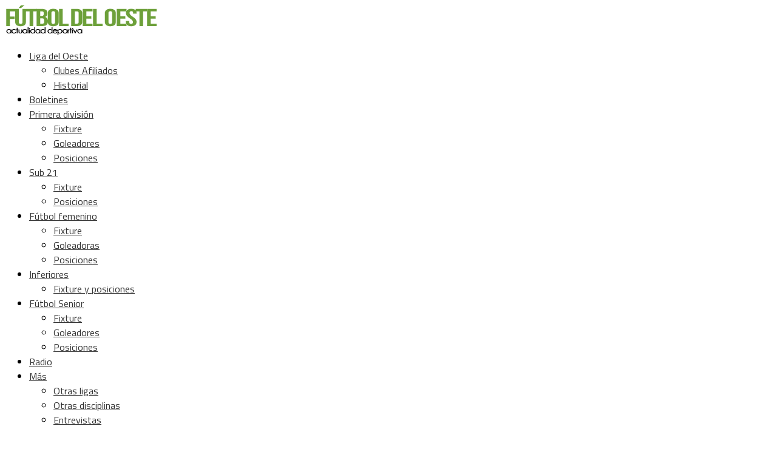

--- FILE ---
content_type: text/html; charset=UTF-8
request_url: https://futboldeloeste.com.ar/futbol-club-y-el-regreso-mas-esperado/
body_size: 23321
content:
<!DOCTYPE html>
<html lang="es">
<head>
<meta charset="UTF-8" >
<meta name="viewport" id="viewport" content="width=device-width, initial-scale=1.0, maximum-scale=1.0, minimum-scale=1.0, user-scalable=no" />
<link rel="shortcut icon" href="https://futboldeloeste.com.ar/wp-content/uploads/2017/09/Fav.png" /><link rel="pingback" href="https://futboldeloeste.com.ar/xmlrpc.php" />
<meta property="og:image" content="https://futboldeloeste.com.ar/wp-content/uploads/2020/08/Santos-1.jpg" />
<meta name="twitter:image" content="https://futboldeloeste.com.ar/wp-content/uploads/2020/08/Santos-1.jpg" />
<meta property="og:type" content="article" />
<meta property="og:description" content="En las últimas horas se confirmó una buena noticia para Fútbol Club Tres Algarrobos: Sebastián Santos se sumará a los entrenamientos y se reintegrará al plantel. El máximo referente de los &#8216;verdes&#8217;, quien a fines del 2021 emigró a Europa, regresó a Argentina en las últimas horas y este mismo miércoles 12 de mayo ya [&hellip;]" />
<meta name="twitter:card" content="summary">
<meta name="twitter:url" content="https://futboldeloeste.com.ar/futbol-club-y-el-regreso-mas-esperado/">
<meta name="twitter:title" content="FÚTBOL CLUB Y EL REGRESO MÁS ESPERADO">
<meta name="twitter:description" content="En las últimas horas se confirmó una buena noticia para Fútbol Club Tres Algarrobos: Sebastián Santos se sumará a los entrenamientos y se reintegrará al plantel. El máximo referente de los &#8216;verdes&#8217;, quien a fines del 2021 emigró a Europa, regresó a Argentina en las últimas horas y este mismo miércoles 12 de mayo ya [&hellip;]">
<script async src="https://pagead2.googlesyndication.com/pagead/js/adsbygoogle.js"></script>
<script>
     (adsbygoogle = window.adsbygoogle || []).push({
          google_ad_client: "ca-pub-6205640180218178",
          enable_page_level_ads: true
     });
</script>
<title>FÚTBOL CLUB Y EL REGRESO MÁS ESPERADO &#8211; Fútbol del Oeste</title>
<meta name='robots' content='max-image-preview:large' />
<link rel='dns-prefetch' href='//www.googletagmanager.com' />
<link rel='dns-prefetch' href='//fonts.googleapis.com' />
<link rel="alternate" type="application/rss+xml" title="Fútbol del Oeste &raquo; Feed" href="https://futboldeloeste.com.ar/feed/" />
<link rel="alternate" type="application/rss+xml" title="Fútbol del Oeste &raquo; Feed de los comentarios" href="https://futboldeloeste.com.ar/comments/feed/" />
<link rel="alternate" type="application/rss+xml" title="Fútbol del Oeste &raquo; Comentario FÚTBOL CLUB Y EL REGRESO MÁS ESPERADO del feed" href="https://futboldeloeste.com.ar/futbol-club-y-el-regreso-mas-esperado/feed/" />
<link rel="alternate" title="oEmbed (JSON)" type="application/json+oembed" href="https://futboldeloeste.com.ar/wp-json/oembed/1.0/embed?url=https%3A%2F%2Ffutboldeloeste.com.ar%2Ffutbol-club-y-el-regreso-mas-esperado%2F" />
<link rel="alternate" title="oEmbed (XML)" type="text/xml+oembed" href="https://futboldeloeste.com.ar/wp-json/oembed/1.0/embed?url=https%3A%2F%2Ffutboldeloeste.com.ar%2Ffutbol-club-y-el-regreso-mas-esperado%2F&#038;format=xml" />
		<!-- This site uses the Google Analytics by MonsterInsights plugin v9.11.1 - Using Analytics tracking - https://www.monsterinsights.com/ -->
		<!-- Nota: MonsterInsights no está actualmente configurado en este sitio. El dueño del sitio necesita identificarse usando su cuenta de Google Analytics en el panel de ajustes de MonsterInsights. -->
					<!-- No tracking code set -->
				<!-- / Google Analytics by MonsterInsights -->
		<style id='wp-img-auto-sizes-contain-inline-css' type='text/css'>
img:is([sizes=auto i],[sizes^="auto," i]){contain-intrinsic-size:3000px 1500px}
/*# sourceURL=wp-img-auto-sizes-contain-inline-css */
</style>
<style id='wp-emoji-styles-inline-css' type='text/css'>

	img.wp-smiley, img.emoji {
		display: inline !important;
		border: none !important;
		box-shadow: none !important;
		height: 1em !important;
		width: 1em !important;
		margin: 0 0.07em !important;
		vertical-align: -0.1em !important;
		background: none !important;
		padding: 0 !important;
	}
/*# sourceURL=wp-emoji-styles-inline-css */
</style>
<style id='wp-block-library-inline-css' type='text/css'>
:root{--wp-block-synced-color:#7a00df;--wp-block-synced-color--rgb:122,0,223;--wp-bound-block-color:var(--wp-block-synced-color);--wp-editor-canvas-background:#ddd;--wp-admin-theme-color:#007cba;--wp-admin-theme-color--rgb:0,124,186;--wp-admin-theme-color-darker-10:#006ba1;--wp-admin-theme-color-darker-10--rgb:0,107,160.5;--wp-admin-theme-color-darker-20:#005a87;--wp-admin-theme-color-darker-20--rgb:0,90,135;--wp-admin-border-width-focus:2px}@media (min-resolution:192dpi){:root{--wp-admin-border-width-focus:1.5px}}.wp-element-button{cursor:pointer}:root .has-very-light-gray-background-color{background-color:#eee}:root .has-very-dark-gray-background-color{background-color:#313131}:root .has-very-light-gray-color{color:#eee}:root .has-very-dark-gray-color{color:#313131}:root .has-vivid-green-cyan-to-vivid-cyan-blue-gradient-background{background:linear-gradient(135deg,#00d084,#0693e3)}:root .has-purple-crush-gradient-background{background:linear-gradient(135deg,#34e2e4,#4721fb 50%,#ab1dfe)}:root .has-hazy-dawn-gradient-background{background:linear-gradient(135deg,#faaca8,#dad0ec)}:root .has-subdued-olive-gradient-background{background:linear-gradient(135deg,#fafae1,#67a671)}:root .has-atomic-cream-gradient-background{background:linear-gradient(135deg,#fdd79a,#004a59)}:root .has-nightshade-gradient-background{background:linear-gradient(135deg,#330968,#31cdcf)}:root .has-midnight-gradient-background{background:linear-gradient(135deg,#020381,#2874fc)}:root{--wp--preset--font-size--normal:16px;--wp--preset--font-size--huge:42px}.has-regular-font-size{font-size:1em}.has-larger-font-size{font-size:2.625em}.has-normal-font-size{font-size:var(--wp--preset--font-size--normal)}.has-huge-font-size{font-size:var(--wp--preset--font-size--huge)}.has-text-align-center{text-align:center}.has-text-align-left{text-align:left}.has-text-align-right{text-align:right}.has-fit-text{white-space:nowrap!important}#end-resizable-editor-section{display:none}.aligncenter{clear:both}.items-justified-left{justify-content:flex-start}.items-justified-center{justify-content:center}.items-justified-right{justify-content:flex-end}.items-justified-space-between{justify-content:space-between}.screen-reader-text{border:0;clip-path:inset(50%);height:1px;margin:-1px;overflow:hidden;padding:0;position:absolute;width:1px;word-wrap:normal!important}.screen-reader-text:focus{background-color:#ddd;clip-path:none;color:#444;display:block;font-size:1em;height:auto;left:5px;line-height:normal;padding:15px 23px 14px;text-decoration:none;top:5px;width:auto;z-index:100000}html :where(.has-border-color){border-style:solid}html :where([style*=border-top-color]){border-top-style:solid}html :where([style*=border-right-color]){border-right-style:solid}html :where([style*=border-bottom-color]){border-bottom-style:solid}html :where([style*=border-left-color]){border-left-style:solid}html :where([style*=border-width]){border-style:solid}html :where([style*=border-top-width]){border-top-style:solid}html :where([style*=border-right-width]){border-right-style:solid}html :where([style*=border-bottom-width]){border-bottom-style:solid}html :where([style*=border-left-width]){border-left-style:solid}html :where(img[class*=wp-image-]){height:auto;max-width:100%}:where(figure){margin:0 0 1em}html :where(.is-position-sticky){--wp-admin--admin-bar--position-offset:var(--wp-admin--admin-bar--height,0px)}@media screen and (max-width:600px){html :where(.is-position-sticky){--wp-admin--admin-bar--position-offset:0px}}

/*# sourceURL=wp-block-library-inline-css */
</style><style id='wp-block-image-inline-css' type='text/css'>
.wp-block-image>a,.wp-block-image>figure>a{display:inline-block}.wp-block-image img{box-sizing:border-box;height:auto;max-width:100%;vertical-align:bottom}@media not (prefers-reduced-motion){.wp-block-image img.hide{visibility:hidden}.wp-block-image img.show{animation:show-content-image .4s}}.wp-block-image[style*=border-radius] img,.wp-block-image[style*=border-radius]>a{border-radius:inherit}.wp-block-image.has-custom-border img{box-sizing:border-box}.wp-block-image.aligncenter{text-align:center}.wp-block-image.alignfull>a,.wp-block-image.alignwide>a{width:100%}.wp-block-image.alignfull img,.wp-block-image.alignwide img{height:auto;width:100%}.wp-block-image .aligncenter,.wp-block-image .alignleft,.wp-block-image .alignright,.wp-block-image.aligncenter,.wp-block-image.alignleft,.wp-block-image.alignright{display:table}.wp-block-image .aligncenter>figcaption,.wp-block-image .alignleft>figcaption,.wp-block-image .alignright>figcaption,.wp-block-image.aligncenter>figcaption,.wp-block-image.alignleft>figcaption,.wp-block-image.alignright>figcaption{caption-side:bottom;display:table-caption}.wp-block-image .alignleft{float:left;margin:.5em 1em .5em 0}.wp-block-image .alignright{float:right;margin:.5em 0 .5em 1em}.wp-block-image .aligncenter{margin-left:auto;margin-right:auto}.wp-block-image :where(figcaption){margin-bottom:1em;margin-top:.5em}.wp-block-image.is-style-circle-mask img{border-radius:9999px}@supports ((-webkit-mask-image:none) or (mask-image:none)) or (-webkit-mask-image:none){.wp-block-image.is-style-circle-mask img{border-radius:0;-webkit-mask-image:url('data:image/svg+xml;utf8,<svg viewBox="0 0 100 100" xmlns="http://www.w3.org/2000/svg"><circle cx="50" cy="50" r="50"/></svg>');mask-image:url('data:image/svg+xml;utf8,<svg viewBox="0 0 100 100" xmlns="http://www.w3.org/2000/svg"><circle cx="50" cy="50" r="50"/></svg>');mask-mode:alpha;-webkit-mask-position:center;mask-position:center;-webkit-mask-repeat:no-repeat;mask-repeat:no-repeat;-webkit-mask-size:contain;mask-size:contain}}:root :where(.wp-block-image.is-style-rounded img,.wp-block-image .is-style-rounded img){border-radius:9999px}.wp-block-image figure{margin:0}.wp-lightbox-container{display:flex;flex-direction:column;position:relative}.wp-lightbox-container img{cursor:zoom-in}.wp-lightbox-container img:hover+button{opacity:1}.wp-lightbox-container button{align-items:center;backdrop-filter:blur(16px) saturate(180%);background-color:#5a5a5a40;border:none;border-radius:4px;cursor:zoom-in;display:flex;height:20px;justify-content:center;opacity:0;padding:0;position:absolute;right:16px;text-align:center;top:16px;width:20px;z-index:100}@media not (prefers-reduced-motion){.wp-lightbox-container button{transition:opacity .2s ease}}.wp-lightbox-container button:focus-visible{outline:3px auto #5a5a5a40;outline:3px auto -webkit-focus-ring-color;outline-offset:3px}.wp-lightbox-container button:hover{cursor:pointer;opacity:1}.wp-lightbox-container button:focus{opacity:1}.wp-lightbox-container button:focus,.wp-lightbox-container button:hover,.wp-lightbox-container button:not(:hover):not(:active):not(.has-background){background-color:#5a5a5a40;border:none}.wp-lightbox-overlay{box-sizing:border-box;cursor:zoom-out;height:100vh;left:0;overflow:hidden;position:fixed;top:0;visibility:hidden;width:100%;z-index:100000}.wp-lightbox-overlay .close-button{align-items:center;cursor:pointer;display:flex;justify-content:center;min-height:40px;min-width:40px;padding:0;position:absolute;right:calc(env(safe-area-inset-right) + 16px);top:calc(env(safe-area-inset-top) + 16px);z-index:5000000}.wp-lightbox-overlay .close-button:focus,.wp-lightbox-overlay .close-button:hover,.wp-lightbox-overlay .close-button:not(:hover):not(:active):not(.has-background){background:none;border:none}.wp-lightbox-overlay .lightbox-image-container{height:var(--wp--lightbox-container-height);left:50%;overflow:hidden;position:absolute;top:50%;transform:translate(-50%,-50%);transform-origin:top left;width:var(--wp--lightbox-container-width);z-index:9999999999}.wp-lightbox-overlay .wp-block-image{align-items:center;box-sizing:border-box;display:flex;height:100%;justify-content:center;margin:0;position:relative;transform-origin:0 0;width:100%;z-index:3000000}.wp-lightbox-overlay .wp-block-image img{height:var(--wp--lightbox-image-height);min-height:var(--wp--lightbox-image-height);min-width:var(--wp--lightbox-image-width);width:var(--wp--lightbox-image-width)}.wp-lightbox-overlay .wp-block-image figcaption{display:none}.wp-lightbox-overlay button{background:none;border:none}.wp-lightbox-overlay .scrim{background-color:#fff;height:100%;opacity:.9;position:absolute;width:100%;z-index:2000000}.wp-lightbox-overlay.active{visibility:visible}@media not (prefers-reduced-motion){.wp-lightbox-overlay.active{animation:turn-on-visibility .25s both}.wp-lightbox-overlay.active img{animation:turn-on-visibility .35s both}.wp-lightbox-overlay.show-closing-animation:not(.active){animation:turn-off-visibility .35s both}.wp-lightbox-overlay.show-closing-animation:not(.active) img{animation:turn-off-visibility .25s both}.wp-lightbox-overlay.zoom.active{animation:none;opacity:1;visibility:visible}.wp-lightbox-overlay.zoom.active .lightbox-image-container{animation:lightbox-zoom-in .4s}.wp-lightbox-overlay.zoom.active .lightbox-image-container img{animation:none}.wp-lightbox-overlay.zoom.active .scrim{animation:turn-on-visibility .4s forwards}.wp-lightbox-overlay.zoom.show-closing-animation:not(.active){animation:none}.wp-lightbox-overlay.zoom.show-closing-animation:not(.active) .lightbox-image-container{animation:lightbox-zoom-out .4s}.wp-lightbox-overlay.zoom.show-closing-animation:not(.active) .lightbox-image-container img{animation:none}.wp-lightbox-overlay.zoom.show-closing-animation:not(.active) .scrim{animation:turn-off-visibility .4s forwards}}@keyframes show-content-image{0%{visibility:hidden}99%{visibility:hidden}to{visibility:visible}}@keyframes turn-on-visibility{0%{opacity:0}to{opacity:1}}@keyframes turn-off-visibility{0%{opacity:1;visibility:visible}99%{opacity:0;visibility:visible}to{opacity:0;visibility:hidden}}@keyframes lightbox-zoom-in{0%{transform:translate(calc((-100vw + var(--wp--lightbox-scrollbar-width))/2 + var(--wp--lightbox-initial-left-position)),calc(-50vh + var(--wp--lightbox-initial-top-position))) scale(var(--wp--lightbox-scale))}to{transform:translate(-50%,-50%) scale(1)}}@keyframes lightbox-zoom-out{0%{transform:translate(-50%,-50%) scale(1);visibility:visible}99%{visibility:visible}to{transform:translate(calc((-100vw + var(--wp--lightbox-scrollbar-width))/2 + var(--wp--lightbox-initial-left-position)),calc(-50vh + var(--wp--lightbox-initial-top-position))) scale(var(--wp--lightbox-scale));visibility:hidden}}
/*# sourceURL=https://futboldeloeste.com.ar/wp-includes/blocks/image/style.min.css */
</style>
<style id='global-styles-inline-css' type='text/css'>
:root{--wp--preset--aspect-ratio--square: 1;--wp--preset--aspect-ratio--4-3: 4/3;--wp--preset--aspect-ratio--3-4: 3/4;--wp--preset--aspect-ratio--3-2: 3/2;--wp--preset--aspect-ratio--2-3: 2/3;--wp--preset--aspect-ratio--16-9: 16/9;--wp--preset--aspect-ratio--9-16: 9/16;--wp--preset--color--black: #000000;--wp--preset--color--cyan-bluish-gray: #abb8c3;--wp--preset--color--white: #ffffff;--wp--preset--color--pale-pink: #f78da7;--wp--preset--color--vivid-red: #cf2e2e;--wp--preset--color--luminous-vivid-orange: #ff6900;--wp--preset--color--luminous-vivid-amber: #fcb900;--wp--preset--color--light-green-cyan: #7bdcb5;--wp--preset--color--vivid-green-cyan: #00d084;--wp--preset--color--pale-cyan-blue: #8ed1fc;--wp--preset--color--vivid-cyan-blue: #0693e3;--wp--preset--color--vivid-purple: #9b51e0;--wp--preset--gradient--vivid-cyan-blue-to-vivid-purple: linear-gradient(135deg,rgb(6,147,227) 0%,rgb(155,81,224) 100%);--wp--preset--gradient--light-green-cyan-to-vivid-green-cyan: linear-gradient(135deg,rgb(122,220,180) 0%,rgb(0,208,130) 100%);--wp--preset--gradient--luminous-vivid-amber-to-luminous-vivid-orange: linear-gradient(135deg,rgb(252,185,0) 0%,rgb(255,105,0) 100%);--wp--preset--gradient--luminous-vivid-orange-to-vivid-red: linear-gradient(135deg,rgb(255,105,0) 0%,rgb(207,46,46) 100%);--wp--preset--gradient--very-light-gray-to-cyan-bluish-gray: linear-gradient(135deg,rgb(238,238,238) 0%,rgb(169,184,195) 100%);--wp--preset--gradient--cool-to-warm-spectrum: linear-gradient(135deg,rgb(74,234,220) 0%,rgb(151,120,209) 20%,rgb(207,42,186) 40%,rgb(238,44,130) 60%,rgb(251,105,98) 80%,rgb(254,248,76) 100%);--wp--preset--gradient--blush-light-purple: linear-gradient(135deg,rgb(255,206,236) 0%,rgb(152,150,240) 100%);--wp--preset--gradient--blush-bordeaux: linear-gradient(135deg,rgb(254,205,165) 0%,rgb(254,45,45) 50%,rgb(107,0,62) 100%);--wp--preset--gradient--luminous-dusk: linear-gradient(135deg,rgb(255,203,112) 0%,rgb(199,81,192) 50%,rgb(65,88,208) 100%);--wp--preset--gradient--pale-ocean: linear-gradient(135deg,rgb(255,245,203) 0%,rgb(182,227,212) 50%,rgb(51,167,181) 100%);--wp--preset--gradient--electric-grass: linear-gradient(135deg,rgb(202,248,128) 0%,rgb(113,206,126) 100%);--wp--preset--gradient--midnight: linear-gradient(135deg,rgb(2,3,129) 0%,rgb(40,116,252) 100%);--wp--preset--font-size--small: 13px;--wp--preset--font-size--medium: 20px;--wp--preset--font-size--large: 36px;--wp--preset--font-size--x-large: 42px;--wp--preset--spacing--20: 0.44rem;--wp--preset--spacing--30: 0.67rem;--wp--preset--spacing--40: 1rem;--wp--preset--spacing--50: 1.5rem;--wp--preset--spacing--60: 2.25rem;--wp--preset--spacing--70: 3.38rem;--wp--preset--spacing--80: 5.06rem;--wp--preset--shadow--natural: 6px 6px 9px rgba(0, 0, 0, 0.2);--wp--preset--shadow--deep: 12px 12px 50px rgba(0, 0, 0, 0.4);--wp--preset--shadow--sharp: 6px 6px 0px rgba(0, 0, 0, 0.2);--wp--preset--shadow--outlined: 6px 6px 0px -3px rgb(255, 255, 255), 6px 6px rgb(0, 0, 0);--wp--preset--shadow--crisp: 6px 6px 0px rgb(0, 0, 0);}:where(.is-layout-flex){gap: 0.5em;}:where(.is-layout-grid){gap: 0.5em;}body .is-layout-flex{display: flex;}.is-layout-flex{flex-wrap: wrap;align-items: center;}.is-layout-flex > :is(*, div){margin: 0;}body .is-layout-grid{display: grid;}.is-layout-grid > :is(*, div){margin: 0;}:where(.wp-block-columns.is-layout-flex){gap: 2em;}:where(.wp-block-columns.is-layout-grid){gap: 2em;}:where(.wp-block-post-template.is-layout-flex){gap: 1.25em;}:where(.wp-block-post-template.is-layout-grid){gap: 1.25em;}.has-black-color{color: var(--wp--preset--color--black) !important;}.has-cyan-bluish-gray-color{color: var(--wp--preset--color--cyan-bluish-gray) !important;}.has-white-color{color: var(--wp--preset--color--white) !important;}.has-pale-pink-color{color: var(--wp--preset--color--pale-pink) !important;}.has-vivid-red-color{color: var(--wp--preset--color--vivid-red) !important;}.has-luminous-vivid-orange-color{color: var(--wp--preset--color--luminous-vivid-orange) !important;}.has-luminous-vivid-amber-color{color: var(--wp--preset--color--luminous-vivid-amber) !important;}.has-light-green-cyan-color{color: var(--wp--preset--color--light-green-cyan) !important;}.has-vivid-green-cyan-color{color: var(--wp--preset--color--vivid-green-cyan) !important;}.has-pale-cyan-blue-color{color: var(--wp--preset--color--pale-cyan-blue) !important;}.has-vivid-cyan-blue-color{color: var(--wp--preset--color--vivid-cyan-blue) !important;}.has-vivid-purple-color{color: var(--wp--preset--color--vivid-purple) !important;}.has-black-background-color{background-color: var(--wp--preset--color--black) !important;}.has-cyan-bluish-gray-background-color{background-color: var(--wp--preset--color--cyan-bluish-gray) !important;}.has-white-background-color{background-color: var(--wp--preset--color--white) !important;}.has-pale-pink-background-color{background-color: var(--wp--preset--color--pale-pink) !important;}.has-vivid-red-background-color{background-color: var(--wp--preset--color--vivid-red) !important;}.has-luminous-vivid-orange-background-color{background-color: var(--wp--preset--color--luminous-vivid-orange) !important;}.has-luminous-vivid-amber-background-color{background-color: var(--wp--preset--color--luminous-vivid-amber) !important;}.has-light-green-cyan-background-color{background-color: var(--wp--preset--color--light-green-cyan) !important;}.has-vivid-green-cyan-background-color{background-color: var(--wp--preset--color--vivid-green-cyan) !important;}.has-pale-cyan-blue-background-color{background-color: var(--wp--preset--color--pale-cyan-blue) !important;}.has-vivid-cyan-blue-background-color{background-color: var(--wp--preset--color--vivid-cyan-blue) !important;}.has-vivid-purple-background-color{background-color: var(--wp--preset--color--vivid-purple) !important;}.has-black-border-color{border-color: var(--wp--preset--color--black) !important;}.has-cyan-bluish-gray-border-color{border-color: var(--wp--preset--color--cyan-bluish-gray) !important;}.has-white-border-color{border-color: var(--wp--preset--color--white) !important;}.has-pale-pink-border-color{border-color: var(--wp--preset--color--pale-pink) !important;}.has-vivid-red-border-color{border-color: var(--wp--preset--color--vivid-red) !important;}.has-luminous-vivid-orange-border-color{border-color: var(--wp--preset--color--luminous-vivid-orange) !important;}.has-luminous-vivid-amber-border-color{border-color: var(--wp--preset--color--luminous-vivid-amber) !important;}.has-light-green-cyan-border-color{border-color: var(--wp--preset--color--light-green-cyan) !important;}.has-vivid-green-cyan-border-color{border-color: var(--wp--preset--color--vivid-green-cyan) !important;}.has-pale-cyan-blue-border-color{border-color: var(--wp--preset--color--pale-cyan-blue) !important;}.has-vivid-cyan-blue-border-color{border-color: var(--wp--preset--color--vivid-cyan-blue) !important;}.has-vivid-purple-border-color{border-color: var(--wp--preset--color--vivid-purple) !important;}.has-vivid-cyan-blue-to-vivid-purple-gradient-background{background: var(--wp--preset--gradient--vivid-cyan-blue-to-vivid-purple) !important;}.has-light-green-cyan-to-vivid-green-cyan-gradient-background{background: var(--wp--preset--gradient--light-green-cyan-to-vivid-green-cyan) !important;}.has-luminous-vivid-amber-to-luminous-vivid-orange-gradient-background{background: var(--wp--preset--gradient--luminous-vivid-amber-to-luminous-vivid-orange) !important;}.has-luminous-vivid-orange-to-vivid-red-gradient-background{background: var(--wp--preset--gradient--luminous-vivid-orange-to-vivid-red) !important;}.has-very-light-gray-to-cyan-bluish-gray-gradient-background{background: var(--wp--preset--gradient--very-light-gray-to-cyan-bluish-gray) !important;}.has-cool-to-warm-spectrum-gradient-background{background: var(--wp--preset--gradient--cool-to-warm-spectrum) !important;}.has-blush-light-purple-gradient-background{background: var(--wp--preset--gradient--blush-light-purple) !important;}.has-blush-bordeaux-gradient-background{background: var(--wp--preset--gradient--blush-bordeaux) !important;}.has-luminous-dusk-gradient-background{background: var(--wp--preset--gradient--luminous-dusk) !important;}.has-pale-ocean-gradient-background{background: var(--wp--preset--gradient--pale-ocean) !important;}.has-electric-grass-gradient-background{background: var(--wp--preset--gradient--electric-grass) !important;}.has-midnight-gradient-background{background: var(--wp--preset--gradient--midnight) !important;}.has-small-font-size{font-size: var(--wp--preset--font-size--small) !important;}.has-medium-font-size{font-size: var(--wp--preset--font-size--medium) !important;}.has-large-font-size{font-size: var(--wp--preset--font-size--large) !important;}.has-x-large-font-size{font-size: var(--wp--preset--font-size--x-large) !important;}
/*# sourceURL=global-styles-inline-css */
</style>

<style id='classic-theme-styles-inline-css' type='text/css'>
/*! This file is auto-generated */
.wp-block-button__link{color:#fff;background-color:#32373c;border-radius:9999px;box-shadow:none;text-decoration:none;padding:calc(.667em + 2px) calc(1.333em + 2px);font-size:1.125em}.wp-block-file__button{background:#32373c;color:#fff;text-decoration:none}
/*# sourceURL=/wp-includes/css/classic-themes.min.css */
</style>
<link rel='stylesheet' id='contact-form-7-css' href='https://futboldeloeste.com.ar/wp-content/plugins/contact-form-7/includes/css/styles.css?ver=6.1.4' type='text/css' media='all' />
<link rel='stylesheet' id='dashicons-css' href='https://futboldeloeste.com.ar/wp-includes/css/dashicons.min.css?ver=6.9' type='text/css' media='all' />
<link rel='stylesheet' id='sportspress-general-css' href='//futboldeloeste.com.ar/wp-content/plugins/sportspress/assets/css/sportspress.css?ver=2.7.26' type='text/css' media='all' />
<link rel='stylesheet' id='sportspress-icons-css' href='//futboldeloeste.com.ar/wp-content/plugins/sportspress/assets/css/icons.css?ver=2.7.26' type='text/css' media='all' />
<link rel='stylesheet' id='theiaPostSlider-css' href='https://futboldeloeste.com.ar/wp-content/plugins/theia-post-slider/css/font-theme.css?ver=2.0.0' type='text/css' media='all' />
<style id='theiaPostSlider-inline-css' type='text/css'>


				.theiaPostSlider_nav.fontTheme ._title,
				.theiaPostSlider_nav.fontTheme ._text {
					line-height: 48px;
				}
	
				.theiaPostSlider_nav.fontTheme ._button,
				.theiaPostSlider_nav.fontTheme ._button svg {
					color: #1a9100;
					fill: #1a9100;
				}
	
				.theiaPostSlider_nav.fontTheme ._button ._2 span {
					font-size: 48px;
					line-height: 48px;
				}
	
				.theiaPostSlider_nav.fontTheme ._button ._2 svg {
					width: 48px;
				}
	
				.theiaPostSlider_nav.fontTheme ._button:hover,
				.theiaPostSlider_nav.fontTheme ._button:focus,
				.theiaPostSlider_nav.fontTheme ._button:hover svg,
				.theiaPostSlider_nav.fontTheme ._button:focus svg {
					color: #28e200;
					fill: #28e200;
				}
	
				.theiaPostSlider_nav.fontTheme ._disabled,				 
                .theiaPostSlider_nav.fontTheme ._disabled svg {
					color: #474747 !important;
					fill: #474747 !important;
				}
			
/*# sourceURL=theiaPostSlider-inline-css */
</style>
<link rel='stylesheet' id='theiaPostSlider-font-css' href='https://futboldeloeste.com.ar/wp-content/plugins/theia-post-slider/fonts/style.css?ver=2.0.0' type='text/css' media='all' />
<link rel='stylesheet' id='wp-polls-css' href='https://futboldeloeste.com.ar/wp-content/plugins/wp-polls/polls-css.css?ver=2.77.3' type='text/css' media='all' />
<style id='wp-polls-inline-css' type='text/css'>
.wp-polls .pollbar {
	margin: 1px;
	font-size: 8px;
	line-height: 10px;
	height: 10px;
	background-image: url('https://futboldeloeste.com.ar/wp-content/plugins/wp-polls/images/default_gradient/pollbg.gif');
	border: 1px solid #c8c8c8;
}

/*# sourceURL=wp-polls-inline-css */
</style>
<link rel='stylesheet' id='mvp-custom-style-css' href='https://futboldeloeste.com.ar/wp-content/themes/the-league/style.css?ver=6.9' type='text/css' media='all' />
<style id='mvp-custom-style-inline-css' type='text/css'>


#mvp-wallpaper {
	background: url() no-repeat 50% 0;
	}

a,
a:visited,
.post-info-name a,
ul.mvp-author-info-list li.mvp-author-info-name span a,
.woocommerce .woocommerce-breadcrumb a {
	color: #70A022;
	}

#mvp-comments-button a,
#mvp-comments-button span.mvp-comment-but-text,
a.mvp-inf-more-but,
.sp-template a,
.sp-data-table a {
	color: #70A022 !important;
	}

#mvp-comments-button a:hover,
#mvp-comments-button span.mvp-comment-but-text:hover,
a.mvp-inf-more-but:hover {
	border: 1px solid #70A022;
	color: #70A022 !important;
	}

a:hover,
.mvp-feat4-sub-text h2 a:hover,
span.mvp-widget-head-link a,
.mvp-widget-list-text1 h2 a:hover,
.mvp-blog-story-text h2 a:hover,
.mvp-side-tab-text h2 a:hover,
.mvp-more-post-text h2 a:hover,
span.mvp-blog-story-author a,
.woocommerce .woocommerce-breadcrumb a:hover,
#mvp-side-wrap a:hover,
.mvp-post-info-top h3 a:hover,
#mvp-side-wrap .mvp-widget-feat-text h3 a:hover,
.mvp-widget-author-text h3 a:hover,
#mvp-side-wrap .mvp-widget-author-text h3 a:hover,
.mvp-feat5-text h2 a:hover {
	color: #70A022 !important;
	}

#mvp-main-nav-wrap,
#mvp-fly-wrap,
ul.mvp-fly-soc-list li a:hover {
	background: #ffffff;
	}

ul.mvp-fly-soc-list li a {
	color: #ffffff !important;
	}

#mvp-nav-menu ul li a,
span.mvp-nav-soc-head,
span.mvp-nav-search-but,
span.mvp-nav-soc-but,
nav.mvp-fly-nav-menu ul li.menu-item-has-children:after,
nav.mvp-fly-nav-menu ul li.menu-item-has-children.tog-minus:after,
nav.mvp-fly-nav-menu ul li a,
span.mvp-fly-soc-head {
	color: #333333;
	}

ul.mvp-fly-soc-list li a:hover {
	color: #333333 !important;
	}

.mvp-fly-but-wrap span,
ul.mvp-fly-soc-list li a {
	background: #333333;
	}

ul.mvp-fly-soc-list li a:hover {
	border: 2px solid #333333;
	}

#mvp-nav-menu ul li.menu-item-has-children ul.sub-menu li a:after,
#mvp-nav-menu ul li.menu-item-has-children ul.sub-menu li ul.sub-menu li a:after,
#mvp-nav-menu ul li.menu-item-has-children ul.sub-menu li ul.sub-menu li ul.sub-menu li a:after,
#mvp-nav-menu ul li.menu-item-has-children ul.mvp-mega-list li a:after,
#mvp-nav-menu ul li.menu-item-has-children a:after {
	border-color: #333333 transparent transparent transparent;
	}

#mvp-nav-menu ul li:hover a,
span.mvp-nav-search-but:hover,
span.mvp-nav-soc-but:hover,
#mvp-nav-menu ul li ul.mvp-mega-list li a:hover,
nav.mvp-fly-nav-menu ul li a:hover {
	color: #70A022 !important;
	}

#mvp-nav-menu ul li:hover a {
	border-bottom: 1px solid #70A022;
	}

.mvp-fly-but-wrap:hover span {
	background: #70A022;
	}

#mvp-nav-menu ul li.menu-item-has-children:hover a:after {
	border-color: #70A022 transparent transparent transparent !important;
	}

ul.mvp-score-list li:hover {
	border: 1px solid #70A022;
	}

.es-nav span:hover a,
ul.mvp-side-tab-list li span.mvp-side-tab-head i {
	color: #70A022;
	}

span.mvp-feat1-cat,
.mvp-vid-box-wrap,
span.mvp-post-cat,
.mvp-prev-next-text a,
.mvp-prev-next-text a:visited,
.mvp-prev-next-text a:hover,
.mvp-mob-soc-share-but,
.mvp-scores-status,
.sportspress h1.mvp-post-title .sp-player-number {
	background: #70A022;
	}

.sp-table-caption {
	background: #70A022 !important;
	}

.woocommerce .star-rating span:before,
.woocommerce-message:before,
.woocommerce-info:before,
.woocommerce-message:before {
	color: #70A022;
	}

.woocommerce .widget_price_filter .ui-slider .ui-slider-range,
.woocommerce .widget_price_filter .ui-slider .ui-slider-handle,
.woocommerce span.onsale,
.woocommerce #respond input#submit.alt,
.woocommerce a.button.alt,
.woocommerce button.button.alt,
.woocommerce input.button.alt,
.woocommerce #respond input#submit.alt:hover,
.woocommerce a.button.alt:hover,
.woocommerce button.button.alt:hover,
.woocommerce input.button.alt:hover {
	background-color: #70A022;
	}

span.mvp-sec-head,
.mvp-authors-name {
	border-bottom: 1px solid #70A022;
	}

.woocommerce-error,
.woocommerce-info,
.woocommerce-message {
	border-top-color: #70A022;
	}

#mvp-nav-menu ul li a,
nav.mvp-fly-nav-menu ul li a,
#mvp-foot-nav ul.menu li a,
#mvp-foot-menu ul.menu li a {
	font-family: 'Titillium Web', sans-serif;
	}

body,
.mvp-feat1-text p,
.mvp-feat4-main-text p,
.mvp-feat2-main-text p,
.mvp-feat3-main-text p,
.mvp-feat4-sub-text p,
.mvp-widget-list-text1 p,
.mvp-blog-story-text p,
.mvp-blog-story-info,
span.mvp-post-excerpt,
ul.mvp-author-info-list li.mvp-author-info-name p,
ul.mvp-author-info-list li.mvp-author-info-name span,
.mvp-post-date,
span.mvp-feat-caption,
span.mvp-feat-caption-wide,
#mvp-content-main p,
#mvp-author-box-text p,
.mvp-more-post-text p,
#mvp-404 p,
#mvp-foot-copy,
#searchform input,
span.mvp-author-page-desc,
#woo-content p,
.mvp-search-text p,
#comments .c p,
.mvp-widget-feat-text p,
.mvp-feat5-text p {
	font-family: 'Titillium Web', sans-serif;
	}

span.mvp-nav-soc-head,
.mvp-score-status p,
.mvp-score-teams p,
.mvp-scores-status p,
.mvp-scores-teams p,
ul.mvp-feat2-list li h3,
.mvp-feat4-sub-text h3,
.mvp-widget-head-wrap h4,
span.mvp-widget-head-link,
.mvp-widget-list-text1 h3,
.mvp-blog-story-text h3,
ul.mvp-side-tab-list li span.mvp-side-tab-head,
.mvp-side-tab-text h3,
span.mvp-post-cat,
.mvp-post-tags,
span.mvp-author-box-name,
#mvp-comments-button a,
#mvp-comments-button span.mvp-comment-but-text,
span.mvp-sec-head,
a.mvp-inf-more-but,
.pagination span, .pagination a,
.woocommerce ul.product_list_widget span.product-title,
.woocommerce ul.product_list_widget li a,
.woocommerce #reviews #comments ol.commentlist li .comment-text p.meta,
.woocommerce .related h2,
.woocommerce div.product .woocommerce-tabs .panel h2,
.woocommerce div.product .product_title,
#mvp-content-main h1,
#mvp-content-main h2,
#mvp-content-main h3,
#mvp-content-main h4,
#mvp-content-main h5,
#mvp-content-main h6,
#woo-content h1.page-title,
.woocommerce .woocommerce-breadcrumb,
.mvp-authors-name,
#respond #submit,
.comment-reply a,
#cancel-comment-reply-link,
span.mvp-feat1-cat,
span.mvp-post-info-date,
.mvp-widget-feat-text h3,
.mvp-widget-author-text h3 a,
.sp-table-caption {
	font-family: 'Titillium Web', sans-serif !important;
	}

.mvp-feat1-text h2,
.mvp-feat1-text h2.mvp-stand-title,
.mvp-feat4-main-text h2,
.mvp-feat4-main-text h2.mvp-stand-title,
.mvp-feat1-sub-text h2,
.mvp-feat2-main-text h2,
.mvp-feat2-sub-text h2,
ul.mvp-feat2-list li h2,
.mvp-feat3-main-text h2,
.mvp-feat3-sub-text h2,
.mvp-feat4-sub-text h2 a,
.mvp-widget-list-text1 h2 a,
.mvp-blog-story-text h2 a,
.mvp-side-tab-text h2 a,
#mvp-content-main blockquote p,
.mvp-more-post-text h2 a,
h2.mvp-authors-latest a,
.mvp-widget-feat-text h2 a,
.mvp-widget-author-text h2 a,
.mvp-feat5-text h2 a,
.mvp-scores-title h2 a {
	font-family: 'Roboto Condensed', sans-serif;
	}

h1.mvp-post-title,
.mvp-cat-head h1,
#mvp-404 h1,
h1.mvp-author-top-head,
#woo-content h1.page-title,
.woocommerce div.product .product_title,
.woocommerce ul.products li.product h3 {
	font-family: 'Roboto', sans-serif;
	}

	

	.mvp-nav-links {
		display: none;
		}
		

	.single #mvp-foot-wrap {
		padding-bottom: 70px;
		}
		

 	.mvp-foot-soc-list li a{color:#FFF;}
		
/*# sourceURL=mvp-custom-style-inline-css */
</style>
<link rel='stylesheet' id='fontawesome-child-css' href='https://futboldeloeste.com.ar/wp-content/themes/the-league-child/font-awesome/css/font-awesome.css?ver=6.9' type='text/css' media='all' />
<link rel='stylesheet' id='mvp-custom-child-style-css' href='https://futboldeloeste.com.ar/wp-content/themes/the-league-child/style.css?ver=1.0.0' type='text/css' media='all' />
<link rel='stylesheet' id='mvp-reset-css' href='https://futboldeloeste.com.ar/wp-content/themes/the-league/css/reset.css?ver=6.9' type='text/css' media='all' />
<link rel='stylesheet' id='fontawesome-css' href='https://futboldeloeste.com.ar/wp-content/themes/the-league-child/font-awesome/css/font-awesome.css?ver=6.9' type='text/css' media='all' />
<link crossorigin="anonymous" rel='stylesheet' id='mvp-fonts-css' href='//fonts.googleapis.com/css?family=Advent+Pro%3A700%7CRoboto%3A300%2C400%2C500%2C700%2C900%7COswald%3A300%2C400%2C700%7CLato%3A300%2C400%2C700%7CWork+Sans%3A200%2C300%2C400%2C500%2C600%2C700%2C800%2C900%7COpen+Sans%3A400%2C700%2C800%7CRoboto+Condensed%3A100%2C200%2C300%2C400%2C500%2C600%2C700%2C800%2C900%7CRoboto%3A100%2C200%2C300%2C400%2C500%2C600%2C700%2C800%2C900%7CTitillium+Web%3A100%2C200%2C300%2C400%2C500%2C600%2C700%2C800%2C900%7CTitillium+Web%3A100%2C200%2C300%2C400%2C500%2C600%2C700%2C800%2C900%7CTitillium+Web%3A100%2C200%2C300%2C400%2C500%2C600%2C700%2C800%2C900&#038;subset=latin,latin-ext,cyrillic,cyrillic-ext,greek-ext,greek,vietnamese' type='text/css' media='all' />
<link rel='stylesheet' id='mvp-media-queries-css' href='https://futboldeloeste.com.ar/wp-content/themes/the-league/css/media-queries.css?ver=6.9' type='text/css' media='all' />
<style type="text/css"></style><script type="text/javascript" src="https://futboldeloeste.com.ar/wp-includes/js/jquery/jquery.min.js?ver=3.7.1" id="jquery-core-js"></script>
<script type="text/javascript" src="https://futboldeloeste.com.ar/wp-includes/js/jquery/jquery-migrate.min.js?ver=3.4.1" id="jquery-migrate-js"></script>
<script type="text/javascript" src="https://futboldeloeste.com.ar/wp-content/plugins/theia-post-slider/js/balupton-history.js/jquery.history.js?ver=1.7.1" id="history.js-js"></script>
<script type="text/javascript" src="https://futboldeloeste.com.ar/wp-content/plugins/theia-post-slider/js/async.min.js?ver=14.09.2014" id="async.js-js"></script>
<script type="text/javascript" src="https://futboldeloeste.com.ar/wp-content/plugins/theia-post-slider/js/tps.js?ver=2.0.0" id="theiaPostSlider/theiaPostSlider.js-js"></script>
<script type="text/javascript" src="https://futboldeloeste.com.ar/wp-content/plugins/theia-post-slider/js/main.js?ver=2.0.0" id="theiaPostSlider/main.js-js"></script>
<script type="text/javascript" src="https://futboldeloeste.com.ar/wp-content/plugins/theia-post-slider/js/tps-transition-slide.js?ver=2.0.0" id="theiaPostSlider/transition.js-js"></script>

<!-- Fragmento de código de la etiqueta de Google (gtag.js) añadida por Site Kit -->
<!-- Fragmento de código de Google Analytics añadido por Site Kit -->
<script type="text/javascript" src="https://www.googletagmanager.com/gtag/js?id=GT-MJKKLVJ" id="google_gtagjs-js" async></script>
<script type="text/javascript" id="google_gtagjs-js-after">
/* <![CDATA[ */
window.dataLayer = window.dataLayer || [];function gtag(){dataLayer.push(arguments);}
gtag("set","linker",{"domains":["futboldeloeste.com.ar"]});
gtag("js", new Date());
gtag("set", "developer_id.dZTNiMT", true);
gtag("config", "GT-MJKKLVJ");
//# sourceURL=google_gtagjs-js-after
/* ]]> */
</script>
<link rel="https://api.w.org/" href="https://futboldeloeste.com.ar/wp-json/" /><link rel="alternate" title="JSON" type="application/json" href="https://futboldeloeste.com.ar/wp-json/wp/v2/posts/90931" /><link rel="EditURI" type="application/rsd+xml" title="RSD" href="https://futboldeloeste.com.ar/xmlrpc.php?rsd" />
<meta name="generator" content="WordPress 6.9" />
<meta name="generator" content="SportsPress 2.7.26" />
<link rel='shortlink' href='https://futboldeloeste.com.ar/?p=90931' />
<meta property="fb:app_id" content="215517195298826"/><meta name="generator" content="Site Kit by Google 1.170.0" />      <meta name="onesignal" content="wordpress-plugin"/>
            <script>

      window.OneSignalDeferred = window.OneSignalDeferred || [];

      OneSignalDeferred.push(function(OneSignal) {
        var oneSignal_options = {};
        window._oneSignalInitOptions = oneSignal_options;

        oneSignal_options['serviceWorkerParam'] = { scope: '/' };
oneSignal_options['serviceWorkerPath'] = 'OneSignalSDKWorker.js.php';

        OneSignal.Notifications.setDefaultUrl("https://futboldeloeste.com.ar");

        oneSignal_options['wordpress'] = true;
oneSignal_options['appId'] = '2a9801ab-6f03-49b1-b563-9cc4a4c0f756';
oneSignal_options['allowLocalhostAsSecureOrigin'] = true;
oneSignal_options['welcomeNotification'] = { };
oneSignal_options['welcomeNotification']['title'] = "";
oneSignal_options['welcomeNotification']['message'] = "¡Gracias por suscribirte!";
oneSignal_options['path'] = "https://futboldeloeste.com.ar/wp-content/plugins/onesignal-free-web-push-notifications/sdk_files/";
oneSignal_options['safari_web_id'] = "web.onesignal.auto.328b76bd-f95e-4ddf-b873-dc7d80d0ffe4";
oneSignal_options['promptOptions'] = { };
oneSignal_options['promptOptions']['actionMessage'] = "¿Deseas recibir avisos para estar al tanto de todo lo que publicamos en Fútbol del Oeste?";
oneSignal_options['promptOptions']['exampleNotificationTitleDesktop'] = "Esto es una notificación de ejemplo";
oneSignal_options['promptOptions']['exampleNotificationMessageDesktop'] = "Esto es una notificación de ejemplo";
oneSignal_options['promptOptions']['exampleNotificationTitleMobile'] = "Notificación de ejemplo";
oneSignal_options['promptOptions']['exampleNotificationMessageMobile'] = "Notificación de ejemplo";
oneSignal_options['promptOptions']['acceptButtonText'] = "ACEPTAR";
oneSignal_options['promptOptions']['cancelButtonText'] = "NO, GRACIAS";
oneSignal_options['promptOptions']['siteName'] = "https://futboldeloeste.com.ar";
oneSignal_options['promptOptions']['autoAcceptTitle'] = "¿Permitir notificaciones?";
              OneSignal.init(window._oneSignalInitOptions);
              OneSignal.Slidedown.promptPush()      });

      function documentInitOneSignal() {
        var oneSignal_elements = document.getElementsByClassName("OneSignal-prompt");

        var oneSignalLinkClickHandler = function(event) { OneSignal.Notifications.requestPermission(); event.preventDefault(); };        for(var i = 0; i < oneSignal_elements.length; i++)
          oneSignal_elements[i].addEventListener('click', oneSignalLinkClickHandler, false);
      }

      if (document.readyState === 'complete') {
           documentInitOneSignal();
      }
      else {
           window.addEventListener("load", function(event){
               documentInitOneSignal();
          });
      }
    </script>
<link rel="amphtml" href="https://futboldeloeste.com.ar/futbol-club-y-el-regreso-mas-esperado/amp/"><link rel='stylesheet' id='thickbox-css' href='https://futboldeloeste.com.ar/wp-includes/js/thickbox/thickbox.css?ver=6.9' type='text/css' media='all' />
</head>
<body class="wp-singular post-template-default single single-post postid-90931 single-format-standard wp-theme-the-league wp-child-theme-the-league-child theiaPostSlider_body">
	<div id="mvp-fly-wrap">
	<div id="mvp-fly-menu-top" class="left relative">
		<div class="mvp-fly-top-out left relative">
			<div class="mvp-fly-top-in">
				<div id="mvp-fly-logo" class="left relative">
											<a href="https://futboldeloeste.com.ar/"><img src="https://futboldeloeste.com.ar/wp-content/uploads/2019/01/Logo2018-1.png" alt="Fútbol del Oeste" data-rjs="2" /></a>
									</div><!--mvp-fly-logo-->
			</div><!--mvp-fly-top-in-->
			<div class="mvp-fly-but-wrap mvp-fly-but-menu mvp-fly-but-click">
				<span></span>
				<span></span>
				<span></span>
				<span></span>
			</div><!--mvp-fly-but-wrap-->
		</div><!--mvp-fly-top-out-->
	</div><!--mvp-fly-menu-top-->
	<div id="mvp-fly-menu-wrap">
		<nav class="mvp-fly-nav-menu left relative">
			<div class="menu-menu-container"><ul id="menu-menu" class="menu"><li id="menu-item-300" class="menu-item menu-item-type-taxonomy menu-item-object-category current-post-ancestor current-menu-parent current-post-parent menu-item-has-children menu-item-300"><a href="https://futboldeloeste.com.ar/category/liga-del-oeste/">Liga del Oeste</a>
<ul class="sub-menu">
	<li id="menu-item-5691" class="menu-item menu-item-type-post_type menu-item-object-page menu-item-5691"><a href="https://futboldeloeste.com.ar/clubes-afiliados/">Clubes Afiliados</a></li>
	<li id="menu-item-5688" class="menu-item menu-item-type-post_type menu-item-object-page menu-item-5688"><a href="https://futboldeloeste.com.ar/historial-2/">Historial</a></li>
</ul>
</li>
<li id="menu-item-50653" class="menu-item menu-item-type-taxonomy menu-item-object-category menu-item-50653"><a href="https://futboldeloeste.com.ar/category/boletines/">Boletines</a></li>
<li id="menu-item-74463" class="menu-item menu-item-type-taxonomy menu-item-object-category current-post-ancestor current-menu-parent current-post-parent menu-item-has-children menu-item-74463"><a href="https://futboldeloeste.com.ar/category/liga-del-oeste/primera-division/">Primera división</a>
<ul class="sub-menu">
	<li id="menu-item-5690" class="menu-item menu-item-type-post_type menu-item-object-page menu-item-5690"><a href="https://futboldeloeste.com.ar/fixture-2-2/">Fixture</a></li>
	<li id="menu-item-5689" class="menu-item menu-item-type-post_type menu-item-object-page menu-item-5689"><a href="https://futboldeloeste.com.ar/goleadores-2-2/">Goleadores</a></li>
	<li id="menu-item-5687" class="menu-item menu-item-type-post_type menu-item-object-page menu-item-5687"><a href="https://futboldeloeste.com.ar/posiciones-2-2/">Posiciones</a></li>
</ul>
</li>
<li id="menu-item-74464" class="menu-item menu-item-type-taxonomy menu-item-object-category menu-item-has-children menu-item-74464"><a href="https://futboldeloeste.com.ar/category/liga-del-oeste/sub-21/">Sub 21</a>
<ul class="sub-menu">
	<li id="menu-item-74486" class="menu-item menu-item-type-post_type menu-item-object-page menu-item-74486"><a href="https://futboldeloeste.com.ar/fixture-9/">Fixture</a></li>
	<li id="menu-item-74485" class="menu-item menu-item-type-post_type menu-item-object-page menu-item-74485"><a href="https://futboldeloeste.com.ar/posiciones-9/">Posiciones</a></li>
</ul>
</li>
<li id="menu-item-58979" class="menu-item menu-item-type-taxonomy menu-item-object-category menu-item-has-children menu-item-58979"><a href="https://futboldeloeste.com.ar/category/liga-del-oeste/futbol-femenino/">Fútbol femenino</a>
<ul class="sub-menu">
	<li id="menu-item-73021" class="menu-item menu-item-type-post_type menu-item-object-page menu-item-73021"><a href="https://futboldeloeste.com.ar/fixture-5-2/">Fixture</a></li>
	<li id="menu-item-73025" class="menu-item menu-item-type-post_type menu-item-object-page menu-item-73025"><a href="https://futboldeloeste.com.ar/goleadoras-2/">Goleadoras</a></li>
	<li id="menu-item-73022" class="menu-item menu-item-type-post_type menu-item-object-page menu-item-73022"><a href="https://futboldeloeste.com.ar/posiciones-5-2/">Posiciones</a></li>
</ul>
</li>
<li id="menu-item-46867" class="menu-item menu-item-type-taxonomy menu-item-object-category menu-item-has-children menu-item-46867"><a href="https://futboldeloeste.com.ar/category/liga-del-oeste/inferiores/">Inferiores</a>
<ul class="sub-menu">
	<li id="menu-item-46869" class="menu-item menu-item-type-post_type menu-item-object-page menu-item-46869"><a href="https://futboldeloeste.com.ar/fixture-8/">Fixture y posiciones</a></li>
</ul>
</li>
<li id="menu-item-52573" class="menu-item menu-item-type-taxonomy menu-item-object-category menu-item-has-children menu-item-52573"><a href="https://futboldeloeste.com.ar/category/liga-del-oeste/futbol-senior/">Fútbol Senior</a>
<ul class="sub-menu">
	<li id="menu-item-74457" class="menu-item menu-item-type-post_type menu-item-object-page menu-item-74457"><a href="https://futboldeloeste.com.ar/fixture-7/">Fixture</a></li>
	<li id="menu-item-74499" class="menu-item menu-item-type-post_type menu-item-object-page menu-item-74499"><a href="https://futboldeloeste.com.ar/goleadores-8/">Goleadores</a></li>
	<li id="menu-item-74494" class="menu-item menu-item-type-post_type menu-item-object-page menu-item-74494"><a href="https://futboldeloeste.com.ar/posiciones-11/">Posiciones</a></li>
</ul>
</li>
<li id="menu-item-74452" class="menu-item menu-item-type-taxonomy menu-item-object-category menu-item-74452"><a href="https://futboldeloeste.com.ar/category/radio/">Radio</a></li>
<li id="menu-item-72800" class="menu-item menu-item-type-taxonomy menu-item-object-category menu-item-has-children menu-item-72800"><a href="https://futboldeloeste.com.ar/category/mas/">Más</a>
<ul class="sub-menu">
	<li id="menu-item-46860" class="menu-item menu-item-type-taxonomy menu-item-object-category menu-item-46860"><a href="https://futboldeloeste.com.ar/category/otras-ligas/">Otras ligas</a></li>
	<li id="menu-item-5695" class="menu-item menu-item-type-taxonomy menu-item-object-category menu-item-5695"><a href="https://futboldeloeste.com.ar/category/otras-disciplinas/">Otras disciplinas</a></li>
	<li id="menu-item-74453" class="menu-item menu-item-type-taxonomy menu-item-object-category menu-item-74453"><a href="https://futboldeloeste.com.ar/category/entrevistas/">Entrevistas</a></li>
</ul>
</li>
</ul></div>		</nav>
	</div><!--mvp-fly-menu-wrap-->
	<div id="mvp-fly-soc-wrap">
		<span class="mvp-fly-soc-head">Sumate a</span>
		<ul class="mvp-fly-soc-list left relative">
							<li><a href="http://facebook.com/futboldeloeste/" target="_blank" class="fa fa-facebook-official fa-2"></a></li>
										<li><a href="http://twitter.com/futboldeloeste/" target="_blank" class="fa fa-twitter fa-2"></a></li>
													<li><a href="https://www.instagram.com/futboldeloesteok/" target="_blank" class="fa fa-instagram fa-2"></a></li>
													<li><a href="https://www.youtube.com/channel/UCaGa-KHkJQO8yhp0jHhUPvQ?view_as=subscriber" target="_blank" class="fa fa-youtube-play fa-2"></a></li>
											</ul>
	</div><!--mvp-fly-soc-wrap-->
</div><!--mvp-fly-wrap-->				<div id="mvp-site" class="left relative">
		<div id="mvp-search-wrap">
			<div id="mvp-search-box">
				<form method="get" id="searchform" action="https://futboldeloeste.com.ar/">
	<input type="text" name="s" id="s" value="Search" onfocus='if (this.value == "Search") { this.value = ""; }' onblur='if (this.value == "") { this.value = "Search"; }' />
	<input type="hidden" id="searchsubmit" value="Search" />
</form>			</div><!--mvp-search-box-->
			<div class="mvp-search-but-wrap mvp-search-click">
				<span></span>
				<span></span>
			</div><!--mvp-search-but-wrap-->
		</div><!--mvp-search-wrap-->
		<header id="mvp-top-head-wrap">
													<nav id="mvp-main-nav-wrap">
				<div id="mvp-top-nav-wrap" class="left relative">
					<div class="mvp-main-box-cont">
						<div id="mvp-top-nav-cont" class="left relative">
							<div class="mvp-top-nav-right-out relative">
								<div class="mvp-top-nav-right-in">
									<div id="mvp-top-nav-left" class="left relative">
										<div class="mvp-top-nav-left-out relative">
											<div class="mvp-top-nav-menu-but left relative">
												<div class="mvp-fly-but-wrap mvp-fly-but-click left relative">
													<span></span>
													<span></span>
													<span></span>
													<span></span>
												</div><!--mvp-fly-but-wrap-->
											</div><!--mvp-top-nav-menu-but-->
											<div class="mvp-top-nav-left-in">
												<div id="mvp-top-nav-logo" class="left relative" itemscope itemtype="http://schema.org/Organization">
																											<a itemprop="url" href="https://futboldeloeste.com.ar/"><img itemprop="logo" src="https://futboldeloeste.com.ar/wp-content/uploads/2019/01/Logo2018-1.png" alt="Fútbol del Oeste" data-rjs="2" /></a>
																																								<h2 class="mvp-logo-title">Fútbol del Oeste</h2>
																									</div><!--mvp-top-nav-logo-->
																							</div><!--mvp-top-nav-left-in-->
										</div><!--mvp-top-nav-left-out-->
									</div><!--mvp-top-nav-left-->
								</div><!--mvp-top-nav-right-in-->
								<div id="mvp-top-nav-right" class="right relative">
																		<div id="mvp-top-nav-soc" class="left relative">
																					<a href="https://www.youtube.com/channel/UCaGa-KHkJQO8yhp0jHhUPvQ?view_as=subscriber" target="_blank"><span class="mvp-nav-soc-but fa fa-youtube fa-2"></span></a>
																															<a href="https://www.instagram.com/futboldeloesteok/" target="_blank"><span class="mvp-nav-soc-but fa fa-instagram fa-2"></span></a>
																															<a href="http://twitter.com/futboldeloeste/" target="_blank"><span class="mvp-nav-soc-but fa fa-twitter fa-2"></span></a>
																															<a href="http://facebook.com/futboldeloeste/" target="_blank"><span class="mvp-nav-soc-but fa fa-facebook-official fa-2"></span></a>
																				<span class="mvp-nav-soc-head">Sumate a</span>
									</div><!--mvp-top-nav-soc-->
																		<span class="mvp-nav-search-but fa fa-search fa-2 mvp-search-click"></span>
								</div><!--mvp-top-nav-right-->
							</div><!--mvp-top-nav-right-out-->
						</div><!--mvp-top-nav-cont-->
					</div><!--mvp-main-box-cont-->
				</div><!--mvp-top-nav-wrap-->
				<div id="mvp-bot-nav-wrap" class="left relative">
					<div class="mvp-main-box-cont">
						<div id="mvp-bot-nav-cont" class="left">
							<div class="mvp-bot-nav-out">
								<div class="mvp-fly-but-wrap mvp-fly-but-click left relative">
									<span></span>
									<span></span>
									<span></span>
									<span></span>
								</div><!--mvp-fly-but-wrap-->
								<div class="mvp-bot-nav-in">
									<div id="mvp-nav-menu" class="left">
										<div class="menu-menu-container"><ul id="menu-menu-1" class="menu"><li class="menu-item menu-item-type-taxonomy menu-item-object-category current-post-ancestor current-menu-parent current-post-parent menu-item-has-children menu-item-300"><a href="https://futboldeloeste.com.ar/category/liga-del-oeste/">Liga del Oeste</a>
<ul class="sub-menu">
	<li class="menu-item menu-item-type-post_type menu-item-object-page menu-item-5691"><a href="https://futboldeloeste.com.ar/clubes-afiliados/">Clubes Afiliados</a></li>
	<li class="menu-item menu-item-type-post_type menu-item-object-page menu-item-5688"><a href="https://futboldeloeste.com.ar/historial-2/">Historial</a></li>
</ul>
</li>
<li class="menu-item menu-item-type-taxonomy menu-item-object-category menu-item-50653"><a href="https://futboldeloeste.com.ar/category/boletines/">Boletines</a></li>
<li class="menu-item menu-item-type-taxonomy menu-item-object-category current-post-ancestor current-menu-parent current-post-parent menu-item-has-children menu-item-74463"><a href="https://futboldeloeste.com.ar/category/liga-del-oeste/primera-division/">Primera división</a>
<ul class="sub-menu">
	<li class="menu-item menu-item-type-post_type menu-item-object-page menu-item-5690"><a href="https://futboldeloeste.com.ar/fixture-2-2/">Fixture</a></li>
	<li class="menu-item menu-item-type-post_type menu-item-object-page menu-item-5689"><a href="https://futboldeloeste.com.ar/goleadores-2-2/">Goleadores</a></li>
	<li class="menu-item menu-item-type-post_type menu-item-object-page menu-item-5687"><a href="https://futboldeloeste.com.ar/posiciones-2-2/">Posiciones</a></li>
</ul>
</li>
<li class="menu-item menu-item-type-taxonomy menu-item-object-category menu-item-has-children menu-item-74464"><a href="https://futboldeloeste.com.ar/category/liga-del-oeste/sub-21/">Sub 21</a>
<ul class="sub-menu">
	<li class="menu-item menu-item-type-post_type menu-item-object-page menu-item-74486"><a href="https://futboldeloeste.com.ar/fixture-9/">Fixture</a></li>
	<li class="menu-item menu-item-type-post_type menu-item-object-page menu-item-74485"><a href="https://futboldeloeste.com.ar/posiciones-9/">Posiciones</a></li>
</ul>
</li>
<li class="menu-item menu-item-type-taxonomy menu-item-object-category menu-item-has-children menu-item-58979"><a href="https://futboldeloeste.com.ar/category/liga-del-oeste/futbol-femenino/">Fútbol femenino</a>
<ul class="sub-menu">
	<li class="menu-item menu-item-type-post_type menu-item-object-page menu-item-73021"><a href="https://futboldeloeste.com.ar/fixture-5-2/">Fixture</a></li>
	<li class="menu-item menu-item-type-post_type menu-item-object-page menu-item-73025"><a href="https://futboldeloeste.com.ar/goleadoras-2/">Goleadoras</a></li>
	<li class="menu-item menu-item-type-post_type menu-item-object-page menu-item-73022"><a href="https://futboldeloeste.com.ar/posiciones-5-2/">Posiciones</a></li>
</ul>
</li>
<li class="menu-item menu-item-type-taxonomy menu-item-object-category menu-item-has-children menu-item-46867"><a href="https://futboldeloeste.com.ar/category/liga-del-oeste/inferiores/">Inferiores</a>
<ul class="sub-menu">
	<li class="menu-item menu-item-type-post_type menu-item-object-page menu-item-46869"><a href="https://futboldeloeste.com.ar/fixture-8/">Fixture y posiciones</a></li>
</ul>
</li>
<li class="menu-item menu-item-type-taxonomy menu-item-object-category menu-item-has-children menu-item-52573"><a href="https://futboldeloeste.com.ar/category/liga-del-oeste/futbol-senior/">Fútbol Senior</a>
<ul class="sub-menu">
	<li class="menu-item menu-item-type-post_type menu-item-object-page menu-item-74457"><a href="https://futboldeloeste.com.ar/fixture-7/">Fixture</a></li>
	<li class="menu-item menu-item-type-post_type menu-item-object-page menu-item-74499"><a href="https://futboldeloeste.com.ar/goleadores-8/">Goleadores</a></li>
	<li class="menu-item menu-item-type-post_type menu-item-object-page menu-item-74494"><a href="https://futboldeloeste.com.ar/posiciones-11/">Posiciones</a></li>
</ul>
</li>
<li class="menu-item menu-item-type-taxonomy menu-item-object-category menu-item-74452"><a href="https://futboldeloeste.com.ar/category/radio/">Radio</a></li>
<li class="menu-item menu-item-type-taxonomy menu-item-object-category menu-item-has-children menu-item-72800"><a href="https://futboldeloeste.com.ar/category/mas/">Más</a>
<ul class="sub-menu">
	<li class="menu-item menu-item-type-taxonomy menu-item-object-category menu-item-46860"><a href="https://futboldeloeste.com.ar/category/otras-ligas/">Otras ligas</a></li>
	<li class="menu-item menu-item-type-taxonomy menu-item-object-category menu-item-5695"><a href="https://futboldeloeste.com.ar/category/otras-disciplinas/">Otras disciplinas</a></li>
	<li class="menu-item menu-item-type-taxonomy menu-item-object-category menu-item-74453"><a href="https://futboldeloeste.com.ar/category/entrevistas/">Entrevistas</a></li>
</ul>
</li>
</ul></div>									</div><!--mvp-nav-menu-->
								</div><!--mvp-bot-nav-in-->
							</div><!--mvp-bot-nav-out-->
						</div><!--mvp-bot-nav-cont-->
					</div><!--mvp-main-box-cont-->
				</div><!--mvp-bot-nav-wrap-->
			</nav><!--mvp-main-nav-wrap-->
		</header>
		<main id="mvp-main-wrap" class="left relative">
						<div id="mvp-main-body-wrap" class="left relative">
				<div class="mvp-main-box-cont">
					<div id="mvp-main-body" class="left relative"><article id="mvp-article-wrap" class="post-90931 post type-post status-publish format-standard has-post-thumbnail hentry category-liga-del-oeste category-primera-division tag-futbol-club tag-home tag-liga-del-oeste tag-sebastian-santos" itemscope itemtype="http://schema.org/NewsArticle">
		<div class="mvp-sec-pad left relative">
				<meta itemscope itemprop="mainEntityOfPage"  itemType="https://schema.org/WebPage" itemid="https://futboldeloeste.com.ar/futbol-club-y-el-regreso-mas-esperado/"/>
				<div id="mvp-article-head" class="left relative">
												<h3 class="mvp-post-cat left"><a class="mvp-post-cat-link" href="https://futboldeloeste.com.ar/category/liga-del-oeste/"><span class="mvp-post-cat left">Liga del Oeste</span></a></h3>
								<h1 class="mvp-post-title left entry-title" itemprop="headline">FÚTBOL CLUB Y EL REGRESO MÁS ESPERADO</h1>
												<div class="mvp-author-info-wrap left relative">
					<ul class="mvp-author-info-list left relative">
						<li class="mvp-author-info-thumb">
							<img alt='' src='https://secure.gravatar.com/avatar/264e47891aa48c013ab0f45abb3ad3ecd04dc3c37e2bdb9861b8fa95da8a7dd4?s=46&#038;d=mm&#038;r=g' srcset='https://secure.gravatar.com/avatar/264e47891aa48c013ab0f45abb3ad3ecd04dc3c37e2bdb9861b8fa95da8a7dd4?s=92&#038;d=mm&#038;r=g 2x' class='avatar avatar-46 photo' height='46' width='46' decoding='async'/>						</li>
						<li class="mvp-author-info-name" itemprop="author" itemscope itemtype="https://schema.org/Person">
							<p>by</p> <span class="author-name vcard fn author" itemprop="name"><a href="https://futboldeloeste.com.ar/author/admin/" title="Entradas de Fútbol del Oeste" rel="author">Fútbol del Oeste</a></span>
						</li>
												<li class="mvp-author-info-date">
							<span class="mvp-post-date updated"><time class="post-date updated" itemprop="datePublished" datetime="2022-05-12">12 mayo, 2022</time></span>
							<meta itemprop="dateModified" content="2022-05-12"/>
						</li>
					</ul>
				</div><!--mvp-author-info-wrap-->
									</div><!--mvp-article-head-->
				<div class="mvp-post-content-out relative">
			<div class="mvp-post-content-in">
									<div id="mvp-post-content" class="left relative">
																		<div class="mvp-content-box">
																										<div class="mvp-post-soc-out relative">
														<div id="mvp-post-soc-wrap" class="left relative">
								<ul class="mvp-post-soc-list left relative">
									<a href="#" onclick="window.open('http://www.facebook.com/sharer.php?u=https://futboldeloeste.com.ar/futbol-club-y-el-regreso-mas-esperado/&amp;t=FÚTBOL CLUB Y EL REGRESO MÁS ESPERADO', 'facebookShare', 'width=626,height=436'); return false;" title="Share on Facebook">
									<li class="mvp-post-soc-fb">
										<i class="fa fa-2 fa-facebook" aria-hidden="true"></i>
									</li>
									</a>
									<a href="#" onclick="window.open('http://twitter.com/share?text=FÚTBOL CLUB Y EL REGRESO MÁS ESPERADO -&amp;url=https://futboldeloeste.com.ar/futbol-club-y-el-regreso-mas-esperado/', 'twitterShare', 'width=626,height=436'); return false;" title="Tweet This Post">
									<li class="mvp-post-soc-twit">
										<i class="fa fa-2 fa-twitter" aria-hidden="true"></i>
									</li>
									</a>
									<a href="#" onclick="window.open('http://pinterest.com/pin/create/button/?url=https://futboldeloeste.com.ar/futbol-club-y-el-regreso-mas-esperado/&amp;media=https://futboldeloeste.com.ar/wp-content/uploads/2020/08/Santos-1.jpg&amp;description=FÚTBOL CLUB Y EL REGRESO MÁS ESPERADO', 'pinterestShare', 'width=750,height=350'); return false;" title="Pin This Post">
									<li class="mvp-post-soc-pin">
										<i class="fa fa-2 fa-pinterest-p" aria-hidden="true"></i>
									</li>
									</a>
									<a href="mailto:?subject=FÚTBOL CLUB Y EL REGRESO MÁS ESPERADO&amp;BODY=I found this article interesting and thought of sharing it with you. Check it out: https://futboldeloeste.com.ar/futbol-club-y-el-regreso-mas-esperado/">
									<li class="mvp-post-soc-email">
										<i class="fa fa-2 fa-envelope" aria-hidden="true"></i>
									</li>
									</a>
																														<a href="https://futboldeloeste.com.ar/futbol-club-y-el-regreso-mas-esperado/#respond">
											<li class="mvp-post-soc-com mvp-com-click">
												<i class="fa fa-2 fa-commenting" aria-hidden="true"></i>
											</li>
											</a>
																											</ul>
							</div><!--mvp-post-soc-wrap-->
														<div class="mvp-post-soc-in">
																																<div id="mvp-content-main" class="left relative" itemprop="articleBody">
																																																							<div id="mvp-post-feat-img" class="left relative" itemprop="image" itemscope itemtype="https://schema.org/ImageObject">
														<img width="1000" height="600" src="https://futboldeloeste.com.ar/wp-content/uploads/2020/08/Santos-1.jpg" class="attachment- size- wp-post-image" alt="" decoding="async" fetchpriority="high" srcset="https://futboldeloeste.com.ar/wp-content/uploads/2020/08/Santos-1.jpg 1000w, https://futboldeloeste.com.ar/wp-content/uploads/2020/08/Santos-1-300x180.jpg 300w, https://futboldeloeste.com.ar/wp-content/uploads/2020/08/Santos-1-610x366.jpg 610w, https://futboldeloeste.com.ar/wp-content/uploads/2020/08/Santos-1-768x461.jpg 768w, https://futboldeloeste.com.ar/wp-content/uploads/2020/08/Santos-1-400x240.jpg 400w, https://futboldeloeste.com.ar/wp-content/uploads/2020/08/Santos-1-128x77.jpg 128w, https://futboldeloeste.com.ar/wp-content/uploads/2020/08/Santos-1-32x19.jpg 32w" sizes="(max-width: 1000px) 100vw, 1000px" />																												<meta itemprop="url" content="https://futboldeloeste.com.ar/wp-content/uploads/2020/08/Santos-1.jpg">
														<meta itemprop="width" content="1000">
														<meta itemprop="height" content="600">
													</div><!--mvp-post-feat-img-->
																																																																										<div id="tps_slideContainer_90931" class="theiaPostSlider_slides"><div class="theiaPostSlider_preloadedSlide">

<p><img decoding="async" class="alignnone size-full wp-image-52515" src="https://futboldeloeste.com.ar/wp-content/uploads/2018/03/Cuenca-1.png" alt="" width="728" height="90" srcset="https://futboldeloeste.com.ar/wp-content/uploads/2018/03/Cuenca-1.png 728w, https://futboldeloeste.com.ar/wp-content/uploads/2018/03/Cuenca-1-300x37.png 300w, https://futboldeloeste.com.ar/wp-content/uploads/2018/03/Cuenca-1-610x75.png 610w, https://futboldeloeste.com.ar/wp-content/uploads/2018/03/Cuenca-1-128x16.png 128w, https://futboldeloeste.com.ar/wp-content/uploads/2018/03/Cuenca-1-32x4.png 32w" sizes="(max-width: 728px) 100vw, 728px" /></p>
<p>En las últimas horas se confirmó una buena noticia para Fútbol Club Tres Algarrobos: Sebastián Santos se sumará a los entrenamientos y se reintegrará al plantel.</p>
<p>El máximo referente de los &#8216;verdes&#8217;, quien a fines del 2021 emigró a Europa, regresó a Argentina en las últimas horas y este mismo miércoles 12 de mayo ya practicará junto al resto del equipo.</p>
<p>Con su retorno, el entrenador Ezequiel Crespo suma una carta muy importante teniendo en cuenta lo que representa Santos para la institución, siendo un referente dentro y fuera de la cancha.</p>
<p>Lo cierto es que para el domingo, cuando los &#8216;verdes&#8217; enfrenten a Los Once de Colonia Seré en el estadio Osvaldo Montané &#8211; Segundo Badino, el &#8217;10&#8217; ya podría estar a disposición.</p>

</div></div><div class="theiaPostSlider_footer _footer"></div><p><!-- END THEIA POST SLIDER --></p>
<div id="wpdevar_comment_3" style="width:100%;text-align:left;">
		<span style="padding: 10px;font-size:22px;font-family:Corbel,Lucida Grande,Lucida Sans Unicode,Arial,sans-serif;color:#000000;">Comentarios en Facebook</span>
		<div class="fb-comments" data-href="https://futboldeloeste.com.ar/futbol-club-y-el-regreso-mas-esperado/" data-order-by="social" data-numposts="5" data-width="100%" style="display:block;"></div></div><style>#wpdevar_comment_3 span,#wpdevar_comment_3 iframe{width:100% !important;} #wpdevar_comment_3 iframe{max-height: 100% !important;}</style><div data-theiaPostSlider-sliderOptions='{&quot;slideContainer&quot;:&quot;#tps_slideContainer_90931&quot;,&quot;nav&quot;:[&quot;.theiaPostSlider_nav&quot;],&quot;navText&quot;:&quot;%{currentSlide} of %{totalSlides}&quot;,&quot;helperText&quot;:&quot;Use your &amp;leftarrow; &amp;rightarrow; (arrow) keys to browse&quot;,&quot;defaultSlide&quot;:0,&quot;transitionEffect&quot;:&quot;slide&quot;,&quot;transitionSpeed&quot;:400,&quot;keyboardShortcuts&quot;:true,&quot;scrollAfterRefresh&quot;:true,&quot;numberOfSlides&quot;:1,&quot;slides&quot;:[],&quot;useSlideSources&quot;:null,&quot;themeType&quot;:&quot;font&quot;,&quot;prevText&quot;:&quot;Prev&quot;,&quot;nextText&quot;:&quot;Next&quot;,&quot;buttonWidth&quot;:0,&quot;buttonWidth_post&quot;:0,&quot;postUrl&quot;:&quot;https:\/\/futboldeloeste.com.ar\/futbol-club-y-el-regreso-mas-esperado\/&quot;,&quot;postId&quot;:90931,&quot;refreshAds&quot;:false,&quot;refreshAdsEveryNSlides&quot;:1,&quot;adRefreshingMechanism&quot;:&quot;javascript&quot;,&quot;ajaxUrl&quot;:&quot;https:\/\/futboldeloeste.com.ar\/wp-admin\/admin-ajax.php&quot;,&quot;loopSlides&quot;:false,&quot;scrollTopOffset&quot;:0,&quot;hideNavigationOnFirstSlide&quot;:false,&quot;isRtl&quot;:false,&quot;excludedWords&quot;:[&quot;&quot;],&quot;prevFontIcon&quot;:&quot;&lt;span aria-hidden=\&quot;true\&quot; class=\&quot;tps-icon-chevron-circle-left\&quot;&gt;&lt;\/span&gt;&quot;,&quot;nextFontIcon&quot;:&quot;&lt;span aria-hidden=\&quot;true\&quot; class=\&quot;tps-icon-chevron-circle-right\&quot;&gt;&lt;\/span&gt;&quot;}' 
					 data-theiaPostSlider-onChangeSlide='&quot;&quot;'></div>																																					<div class="mvp-post-tags">
											<span class="mvp-post-tags-header">Related Topics</span><span itemprop="keywords"><a href="https://futboldeloeste.com.ar/tag/futbol-club/" rel="tag">Fútbol Club</a><a href="https://futboldeloeste.com.ar/tag/home/" rel="tag">home</a><a href="https://futboldeloeste.com.ar/tag/liga-del-oeste/" rel="tag">Liga del Oeste</a><a href="https://futboldeloeste.com.ar/tag/sebastian-santos/" rel="tag">Sebastián Santos</a></span>
										</div><!--mvp-post-tags-->
																		<div class="posts-nav-link">
																			</div><!--posts-nav-link-->
																		<div class="mvp-org-wrap" itemprop="publisher" itemscope itemtype="https://schema.org/Organization">
										<div class="mvp-org-logo" itemprop="logo" itemscope itemtype="https://schema.org/ImageObject">
																							<img src="https://futboldeloeste.com.ar/wp-content/uploads/2019/01/Logo2018-1.png"/>
												<meta itemprop="url" content="https://futboldeloeste.com.ar/wp-content/uploads/2019/01/Logo2018-1.png">
																					</div><!--mvp-org-logo-->
										<meta itemprop="name" content="Fútbol del Oeste">
									</div><!--mvp-org-wrap-->
								</div><!--mvp-content-main-->
																																					<div id="mvp-comments-button" class="left relative mvp-com-click">
											<span class="mvp-comment-but-text">Click to comment</span>
										</div><!--mvp-comments-button-->
										<div id="comments">
				
	
	<div id="respond" class="comment-respond">
		<h3 id="reply-title" class="comment-reply-title"><h4 class="mvp-sec-head"><span class="mvp-sec-head">Leave a Reply</span></h4> <small><a rel="nofollow" id="cancel-comment-reply-link" href="/futbol-club-y-el-regreso-mas-esperado/#respond" style="display:none;">Cancelar la respuesta</a></small></h3><form action="https://futboldeloeste.com.ar/wp-comments-post.php" method="post" id="commentform" class="comment-form"><p class="comment-notes"><span id="email-notes">Tu dirección de correo electrónico no será publicada.</span> <span class="required-field-message">Los campos obligatorios están marcados con <span class="required">*</span></span></p><p class="comment-form-comment"><label for="comment">Comentario <span class="required">*</span></label> <textarea id="comment" name="comment" cols="45" rows="8" maxlength="65525" required="required"></textarea></p><p class="comment-form-author"><label for="author">Nombre <span class="required">*</span></label> <input id="author" name="author" type="text" value="" size="30" maxlength="245" autocomplete="name" required="required" /></p>
<p class="comment-form-email"><label for="email">Correo electrónico <span class="required">*</span></label> <input id="email" name="email" type="text" value="" size="30" maxlength="100" aria-describedby="email-notes" autocomplete="email" required="required" /></p>
<p class="comment-form-url"><label for="url">Web</label> <input id="url" name="url" type="text" value="" size="30" maxlength="200" autocomplete="url" /></p>
<p class="form-submit"><input name="submit" type="submit" id="submit" class="submit" value="Publicar el comentario" /> <input type='hidden' name='comment_post_ID' value='90931' id='comment_post_ID' />
<input type='hidden' name='comment_parent' id='comment_parent' value='0' />
</p><p style="display: none;"><input type="hidden" id="akismet_comment_nonce" name="akismet_comment_nonce" value="41786cee38" /></p><p style="display: none !important;" class="akismet-fields-container" data-prefix="ak_"><label>&#916;<textarea name="ak_hp_textarea" cols="45" rows="8" maxlength="100"></textarea></label><input type="hidden" id="ak_js_1" name="ak_js" value="115"/><script>document.getElementById( "ak_js_1" ).setAttribute( "value", ( new Date() ).getTime() );</script></p></form>	</div><!-- #respond -->
	
</div><!--comments-->																								</div><!--mvp-post-soc-in-->
						</div><!--mvp-post-soc-out-->
						</div><!--mvp-content-box-->
					</div><!--mvp-post-content-->
											</div><!--mvp-post-content-in-->
							<div id="mvp-side-wrap" class="relative">
						<section id="weblizar_facebook_likebox-2" class="mvp-side-widget widget_weblizar_facebook_likebox"><h4 class="mvp-sec-head"><span class="mvp-sec-head">LikeBox</span></h4>		<style>
		@media (max-width:767px) {
			.fb_iframe_widget {
				width: 100%;
			}
			.fb_iframe_widget span {
				width: 100% !important;
			}
			.fb_iframe_widget iframe {
				width: 100% !important;
			}
			._8r {
				margin-right: 5px;
				margin-top: -4px !important;
			}
		}
		</style>
        <div style="display:block;width:100%;float:left;overflow:hidden;margin-bottom:20px">
			<div id="fb-root"></div>
			<script>(function(d, s, id) {
			  var js, fjs = d.getElementsByTagName(s)[0];
			  if (d.getElementById(id)) return;
			  js = d.createElement(s); js.id = id;
			  js.src = "//connect.facebook.net/es_ES/sdk.js#xfbml=1&version=v2.7";
			  fjs.parentNode.insertBefore(js, fjs);
			}(document, 'script', 'facebook-jssdk'));</script>
			<div class="fb-like-box" style="background-color: auto;" data-small-header="true" data-height="400" data-href="https://www.facebook.com/futboldeloeste/" data-show-border="true" data-show-faces="true" data-stream="true" data-width="330" data-force-wall="false"></div>

		</div>
        </section><section id="block-16" class="mvp-side-widget widget_block widget_media_image">
<figure class="wp-block-image size-full"><img loading="lazy" decoding="async" width="295" height="180" src="https://futboldeloeste.com.ar/wp-content/uploads/2025/02/Rivadavia.jpg" alt="" class="wp-image-100402" srcset="https://futboldeloeste.com.ar/wp-content/uploads/2025/02/Rivadavia.jpg 295w, https://futboldeloeste.com.ar/wp-content/uploads/2025/02/Rivadavia-128x78.jpg 128w, https://futboldeloeste.com.ar/wp-content/uploads/2025/02/Rivadavia-32x20.jpg 32w" sizes="auto, (max-width: 295px) 100vw, 295px" /></figure>
</section><section id="block-64" class="mvp-side-widget widget_block widget_media_image">
<figure class="wp-block-image size-full"><img loading="lazy" decoding="async" width="280" height="190" src="https://futboldeloeste.com.ar/wp-content/uploads/2026/01/Copa-2.gif" alt="" class="wp-image-107096"/></figure>
</section><section id="block-17" class="mvp-side-widget widget_block widget_media_image">
<figure class="wp-block-image size-full"><img loading="lazy" decoding="async" width="295" height="180" src="https://futboldeloeste.com.ar/wp-content/uploads/2021/09/Banner.jpg" alt="" class="wp-image-82247" srcset="https://futboldeloeste.com.ar/wp-content/uploads/2021/09/Banner.jpg 295w, https://futboldeloeste.com.ar/wp-content/uploads/2021/09/Banner-128x78.jpg 128w, https://futboldeloeste.com.ar/wp-content/uploads/2021/09/Banner-32x20.jpg 32w" sizes="auto, (max-width: 295px) 100vw, 295px" /></figure>
</section><section id="text-25" class="mvp-side-widget widget_text">			<div class="textwidget"><p><a href="https://www.facebook.com/PampaAgronomia"><img loading="lazy" decoding="async" class="alignnone size-full wp-image-72997" src="https://futboldeloeste.com.ar/wp-content/uploads/2020/01/Agronomia.jpg" alt="" width="295" height="180" srcset="https://futboldeloeste.com.ar/wp-content/uploads/2020/01/Agronomia.jpg 295w, https://futboldeloeste.com.ar/wp-content/uploads/2020/01/Agronomia-128x78.jpg 128w, https://futboldeloeste.com.ar/wp-content/uploads/2020/01/Agronomia-32x20.jpg 32w" sizes="auto, (max-width: 295px) 100vw, 295px" /></a></p>
</div>
		</section><section id="block-38" class="mvp-side-widget widget_block widget_media_image">
<figure class="wp-block-image size-full"><img loading="lazy" decoding="async" width="295" height="180" src="https://futboldeloeste.com.ar/wp-content/uploads/2025/02/Cuenca-Cereales.jpg" alt="" class="wp-image-100673" srcset="https://futboldeloeste.com.ar/wp-content/uploads/2025/02/Cuenca-Cereales.jpg 295w, https://futboldeloeste.com.ar/wp-content/uploads/2025/02/Cuenca-Cereales-128x78.jpg 128w, https://futboldeloeste.com.ar/wp-content/uploads/2025/02/Cuenca-Cereales-32x20.jpg 32w" sizes="auto, (max-width: 295px) 100vw, 295px" /></figure>
</section><section id="block-35" class="mvp-side-widget widget_block widget_media_image">
<figure class="wp-block-image size-full"><img loading="lazy" decoding="async" width="295" height="180" src="https://futboldeloeste.com.ar/wp-content/uploads/2025/02/Electro-Hard.jpg" alt="" class="wp-image-100671" srcset="https://futboldeloeste.com.ar/wp-content/uploads/2025/02/Electro-Hard.jpg 295w, https://futboldeloeste.com.ar/wp-content/uploads/2025/02/Electro-Hard-128x78.jpg 128w, https://futboldeloeste.com.ar/wp-content/uploads/2025/02/Electro-Hard-32x20.jpg 32w" sizes="auto, (max-width: 295px) 100vw, 295px" /></figure>
</section><section id="block-44" class="mvp-side-widget widget_block widget_media_image">
<figure class="wp-block-image size-full"><a href="https://luisnasimaquinarias.com.ar/"><img loading="lazy" decoding="async" width="295" height="180" src="https://futboldeloeste.com.ar/wp-content/uploads/2025/02/Luis-Nasi.jpg" alt="" class="wp-image-100772" srcset="https://futboldeloeste.com.ar/wp-content/uploads/2025/02/Luis-Nasi.jpg 295w, https://futboldeloeste.com.ar/wp-content/uploads/2025/02/Luis-Nasi-128x78.jpg 128w, https://futboldeloeste.com.ar/wp-content/uploads/2025/02/Luis-Nasi-32x20.jpg 32w" sizes="auto, (max-width: 295px) 100vw, 295px" /></a></figure>
</section><section id="block-26" class="mvp-side-widget widget_block widget_media_image">
<figure class="wp-block-image size-full"><img loading="lazy" decoding="async" width="295" height="180" src="https://futboldeloeste.com.ar/wp-content/uploads/2025/03/Pura-Cepa-web.jpg" alt="" class="wp-image-100968" srcset="https://futboldeloeste.com.ar/wp-content/uploads/2025/03/Pura-Cepa-web.jpg 295w, https://futboldeloeste.com.ar/wp-content/uploads/2025/03/Pura-Cepa-web-128x78.jpg 128w, https://futboldeloeste.com.ar/wp-content/uploads/2025/03/Pura-Cepa-web-32x20.jpg 32w" sizes="auto, (max-width: 295px) 100vw, 295px" /></figure>
</section><section id="block-59" class="mvp-side-widget widget_block widget_media_image">
<figure class="wp-block-image size-full"><img loading="lazy" decoding="async" width="295" height="180" src="https://futboldeloeste.com.ar/wp-content/uploads/2025/03/Blanes-SRL.jpg" alt="" class="wp-image-101028" srcset="https://futboldeloeste.com.ar/wp-content/uploads/2025/03/Blanes-SRL.jpg 295w, https://futboldeloeste.com.ar/wp-content/uploads/2025/03/Blanes-SRL-128x78.jpg 128w, https://futboldeloeste.com.ar/wp-content/uploads/2025/03/Blanes-SRL-32x20.jpg 32w" sizes="auto, (max-width: 295px) 100vw, 295px" /></figure>
</section><section id="block-41" class="mvp-side-widget widget_block widget_media_image">
<figure class="wp-block-image size-full"><img loading="lazy" decoding="async" width="295" height="180" src="https://futboldeloeste.com.ar/wp-content/uploads/2025/02/Ravel-Cafe.jpg" alt="" class="wp-image-100674" srcset="https://futboldeloeste.com.ar/wp-content/uploads/2025/02/Ravel-Cafe.jpg 295w, https://futboldeloeste.com.ar/wp-content/uploads/2025/02/Ravel-Cafe-128x78.jpg 128w, https://futboldeloeste.com.ar/wp-content/uploads/2025/02/Ravel-Cafe-32x20.jpg 32w" sizes="auto, (max-width: 295px) 100vw, 295px" /></figure>
</section><section id="block-46" class="mvp-side-widget widget_block widget_media_image">
<figure class="wp-block-image size-full"><a href="https://www.instagram.com/zainestudio"><img loading="lazy" decoding="async" width="295" height="180" src="https://futboldeloeste.com.ar/wp-content/uploads/2025/02/Zain.jpg" alt="" class="wp-image-100783" srcset="https://futboldeloeste.com.ar/wp-content/uploads/2025/02/Zain.jpg 295w, https://futboldeloeste.com.ar/wp-content/uploads/2025/02/Zain-128x78.jpg 128w, https://futboldeloeste.com.ar/wp-content/uploads/2025/02/Zain-32x20.jpg 32w" sizes="auto, (max-width: 295px) 100vw, 295px" /></a></figure>
</section><section id="block-11" class="mvp-side-widget widget_block widget_media_image">
<figure class="wp-block-image size-full"><img loading="lazy" decoding="async" width="295" height="180" src="https://futboldeloeste.com.ar/wp-content/uploads/2025/03/Madelan-Sanchez.jpg" alt="" class="wp-image-100966" srcset="https://futboldeloeste.com.ar/wp-content/uploads/2025/03/Madelan-Sanchez.jpg 295w, https://futboldeloeste.com.ar/wp-content/uploads/2025/03/Madelan-Sanchez-128x78.jpg 128w, https://futboldeloeste.com.ar/wp-content/uploads/2025/03/Madelan-Sanchez-32x20.jpg 32w" sizes="auto, (max-width: 295px) 100vw, 295px" /></figure>
</section><section id="block-42" class="mvp-side-widget widget_block widget_media_image">
<figure class="wp-block-image size-full"><img loading="lazy" decoding="async" width="295" height="180" src="https://futboldeloeste.com.ar/wp-content/uploads/2025/02/Makatzaga.jpg" alt="" class="wp-image-100675" srcset="https://futboldeloeste.com.ar/wp-content/uploads/2025/02/Makatzaga.jpg 295w, https://futboldeloeste.com.ar/wp-content/uploads/2025/02/Makatzaga-128x78.jpg 128w, https://futboldeloeste.com.ar/wp-content/uploads/2025/02/Makatzaga-32x20.jpg 32w" sizes="auto, (max-width: 295px) 100vw, 295px" /></figure>
</section><section id="block-53" class="mvp-side-widget widget_block widget_media_image">
<figure class="wp-block-image size-full"><img loading="lazy" decoding="async" width="295" height="180" src="https://futboldeloeste.com.ar/wp-content/uploads/2025/03/Tops.jpg" alt="" class="wp-image-100947" srcset="https://futboldeloeste.com.ar/wp-content/uploads/2025/03/Tops.jpg 295w, https://futboldeloeste.com.ar/wp-content/uploads/2025/03/Tops-128x78.jpg 128w, https://futboldeloeste.com.ar/wp-content/uploads/2025/03/Tops-32x20.jpg 32w" sizes="auto, (max-width: 295px) 100vw, 295px" /></figure>
</section><section id="block-5" class="mvp-side-widget widget_block widget_media_image">
<figure class="wp-block-image size-full"><img loading="lazy" decoding="async" width="295" height="180" src="https://futboldeloeste.com.ar/wp-content/uploads/2025/03/La-Segunda-2.jpg" alt="" class="wp-image-100959" srcset="https://futboldeloeste.com.ar/wp-content/uploads/2025/03/La-Segunda-2.jpg 295w, https://futboldeloeste.com.ar/wp-content/uploads/2025/03/La-Segunda-2-128x78.jpg 128w, https://futboldeloeste.com.ar/wp-content/uploads/2025/03/La-Segunda-2-32x20.jpg 32w" sizes="auto, (max-width: 295px) 100vw, 295px" /></figure>
</section><section id="block-54" class="mvp-side-widget widget_block widget_media_image">
<figure class="wp-block-image size-full"><img loading="lazy" decoding="async" width="295" height="180" src="https://futboldeloeste.com.ar/wp-content/uploads/2025/03/Logistica-El-Limite.jpg" alt="" class="wp-image-100964" srcset="https://futboldeloeste.com.ar/wp-content/uploads/2025/03/Logistica-El-Limite.jpg 295w, https://futboldeloeste.com.ar/wp-content/uploads/2025/03/Logistica-El-Limite-128x78.jpg 128w, https://futboldeloeste.com.ar/wp-content/uploads/2025/03/Logistica-El-Limite-32x20.jpg 32w" sizes="auto, (max-width: 295px) 100vw, 295px" /></figure>
</section><section id="block-51" class="mvp-side-widget widget_block widget_media_image">
<figure class="wp-block-image size-full"><img loading="lazy" decoding="async" width="295" height="180" src="https://futboldeloeste.com.ar/wp-content/uploads/2025/03/Conserjeria-CSyDTA.jpg" alt="" class="wp-image-100885" srcset="https://futboldeloeste.com.ar/wp-content/uploads/2025/03/Conserjeria-CSyDTA.jpg 295w, https://futboldeloeste.com.ar/wp-content/uploads/2025/03/Conserjeria-CSyDTA-128x78.jpg 128w, https://futboldeloeste.com.ar/wp-content/uploads/2025/03/Conserjeria-CSyDTA-32x20.jpg 32w" sizes="auto, (max-width: 295px) 100vw, 295px" /></figure>
</section><section id="block-36" class="mvp-side-widget widget_block widget_media_image">
<figure class="wp-block-image size-full"><a href="https://www.instagram.com/dionisio.america/"><img loading="lazy" decoding="async" width="295" height="180" src="https://futboldeloeste.com.ar/wp-content/uploads/2025/02/Dionisio-1.jpg" alt="" class="wp-image-100670" srcset="https://futboldeloeste.com.ar/wp-content/uploads/2025/02/Dionisio-1.jpg 295w, https://futboldeloeste.com.ar/wp-content/uploads/2025/02/Dionisio-1-128x78.jpg 128w, https://futboldeloeste.com.ar/wp-content/uploads/2025/02/Dionisio-1-32x20.jpg 32w" sizes="auto, (max-width: 295px) 100vw, 295px" /></a></figure>
</section>			</div><!--mvp-side-wrap-->					</div><!--mvp-post-content-out-->
							<section id="mvp-more-post-wrap" class="left relative">
				<h4 class="mvp-sec-head"><span class="mvp-sec-head">Más en Liga del Oeste</span></h4>
				<ul class="mvp-more-post-list left relative">
											<li>
															<a href="https://futboldeloeste.com.ar/gorra-de-cuero-y-un-conocido-de-la-casa-para-ser-el-d-t-en-el-2026/" rel="bookmark">
								<div class="mvp-more-post-img left relative">
									<img width="400" height="240" src="https://futboldeloeste.com.ar/wp-content/uploads/2026/01/Erramouspe1-400x240.jpg" class="mvp-reg-img wp-post-image" alt="" decoding="async" loading="lazy" srcset="https://futboldeloeste.com.ar/wp-content/uploads/2026/01/Erramouspe1-400x240.jpg 400w, https://futboldeloeste.com.ar/wp-content/uploads/2026/01/Erramouspe1-300x180.jpg 300w, https://futboldeloeste.com.ar/wp-content/uploads/2026/01/Erramouspe1-610x366.jpg 610w, https://futboldeloeste.com.ar/wp-content/uploads/2026/01/Erramouspe1-768x461.jpg 768w, https://futboldeloeste.com.ar/wp-content/uploads/2026/01/Erramouspe1-128x77.jpg 128w, https://futboldeloeste.com.ar/wp-content/uploads/2026/01/Erramouspe1-32x19.jpg 32w, https://futboldeloeste.com.ar/wp-content/uploads/2026/01/Erramouspe1.jpg 1000w" sizes="auto, (max-width: 400px) 100vw, 400px" />									<img width="80" height="80" src="https://futboldeloeste.com.ar/wp-content/uploads/2026/01/Erramouspe1-80x80.jpg" class="mvp-mob-img wp-post-image" alt="" decoding="async" loading="lazy" srcset="https://futboldeloeste.com.ar/wp-content/uploads/2026/01/Erramouspe1-80x80.jpg 80w, https://futboldeloeste.com.ar/wp-content/uploads/2026/01/Erramouspe1-150x150.jpg 150w, https://futboldeloeste.com.ar/wp-content/uploads/2026/01/Erramouspe1-300x300.jpg 300w" sizes="auto, (max-width: 80px) 100vw, 80px" />																	</div><!--mvp-more-post-img-->
								</a>
														<div class="mvp-more-post-text left relative">
								<h2><a href="https://futboldeloeste.com.ar/gorra-de-cuero-y-un-conocido-de-la-casa-para-ser-el-d-t-en-el-2026/" rel="bookmark">GORRA DE CUERO Y UN CONOCIDO DE LA CASA PARA SER EL D.T. EN EL 2026</a></h2>
								<p>El Club Atlético Amigos Gorra de Cuero oficializó la noticia de que Omar Erramouspe...</p>
							</div><!--mvp-more-post-text-->
						</li>
											<li>
															<a href="https://futboldeloeste.com.ar/gaston-coki-bornes-anuncio-su-retiro/" rel="bookmark">
								<div class="mvp-more-post-img left relative">
									<img width="400" height="240" src="https://futboldeloeste.com.ar/wp-content/uploads/2026/01/Bornes1-400x240.jpg" class="mvp-reg-img wp-post-image" alt="" decoding="async" loading="lazy" srcset="https://futboldeloeste.com.ar/wp-content/uploads/2026/01/Bornes1-400x240.jpg 400w, https://futboldeloeste.com.ar/wp-content/uploads/2026/01/Bornes1-300x180.jpg 300w, https://futboldeloeste.com.ar/wp-content/uploads/2026/01/Bornes1-610x366.jpg 610w, https://futboldeloeste.com.ar/wp-content/uploads/2026/01/Bornes1-768x461.jpg 768w, https://futboldeloeste.com.ar/wp-content/uploads/2026/01/Bornes1-128x77.jpg 128w, https://futboldeloeste.com.ar/wp-content/uploads/2026/01/Bornes1-32x19.jpg 32w, https://futboldeloeste.com.ar/wp-content/uploads/2026/01/Bornes1.jpg 1000w" sizes="auto, (max-width: 400px) 100vw, 400px" />									<img width="80" height="80" src="https://futboldeloeste.com.ar/wp-content/uploads/2026/01/Bornes1-80x80.jpg" class="mvp-mob-img wp-post-image" alt="" decoding="async" loading="lazy" srcset="https://futboldeloeste.com.ar/wp-content/uploads/2026/01/Bornes1-80x80.jpg 80w, https://futboldeloeste.com.ar/wp-content/uploads/2026/01/Bornes1-150x150.jpg 150w, https://futboldeloeste.com.ar/wp-content/uploads/2026/01/Bornes1-300x300.jpg 300w" sizes="auto, (max-width: 80px) 100vw, 80px" />																	</div><!--mvp-more-post-img-->
								</a>
														<div class="mvp-more-post-text left relative">
								<h2><a href="https://futboldeloeste.com.ar/gaston-coki-bornes-anuncio-su-retiro/" rel="bookmark">GASTÓN &#8216;COKI&#8217; BORNES ANUNCIÓ SU RETIRO</a></h2>
								<p>El santarroseño, quien además de destacarse en el fútbol pampeano también dejó su huella...</p>
							</div><!--mvp-more-post-text-->
						</li>
											<li>
															<a href="https://futboldeloeste.com.ar/los-once-convoco-a-reunion-por-el-futbol-del-2026/" rel="bookmark">
								<div class="mvp-more-post-img left relative">
									<img width="400" height="240" src="https://futboldeloeste.com.ar/wp-content/uploads/2025/05/CS11-400x240.jpg" class="mvp-reg-img wp-post-image" alt="" decoding="async" loading="lazy" srcset="https://futboldeloeste.com.ar/wp-content/uploads/2025/05/CS11-400x240.jpg 400w, https://futboldeloeste.com.ar/wp-content/uploads/2025/05/CS11-300x180.jpg 300w, https://futboldeloeste.com.ar/wp-content/uploads/2025/05/CS11-610x366.jpg 610w, https://futboldeloeste.com.ar/wp-content/uploads/2025/05/CS11-768x461.jpg 768w, https://futboldeloeste.com.ar/wp-content/uploads/2025/05/CS11-128x77.jpg 128w, https://futboldeloeste.com.ar/wp-content/uploads/2025/05/CS11-32x19.jpg 32w, https://futboldeloeste.com.ar/wp-content/uploads/2025/05/CS11.jpg 1000w" sizes="auto, (max-width: 400px) 100vw, 400px" />									<img width="80" height="80" src="https://futboldeloeste.com.ar/wp-content/uploads/2025/05/CS11-80x80.jpg" class="mvp-mob-img wp-post-image" alt="" decoding="async" loading="lazy" srcset="https://futboldeloeste.com.ar/wp-content/uploads/2025/05/CS11-80x80.jpg 80w, https://futboldeloeste.com.ar/wp-content/uploads/2025/05/CS11-150x150.jpg 150w, https://futboldeloeste.com.ar/wp-content/uploads/2025/05/CS11-300x300.jpg 300w" sizes="auto, (max-width: 80px) 100vw, 80px" />																	</div><!--mvp-more-post-img-->
								</a>
														<div class="mvp-more-post-text left relative">
								<h2><a href="https://futboldeloeste.com.ar/los-once-convoco-a-reunion-por-el-futbol-del-2026/" rel="bookmark">LOS ONCE CONVOCÓ A REUNIÓN POR EL FÚTBOL DEL 2026</a></h2>
								<p>En las últimas horas, la institución de Colonia Seré emitió un comunicado mediante sus...</p>
							</div><!--mvp-more-post-text-->
						</li>
											<li>
															<a href="https://futboldeloeste.com.ar/las-inferiores-de-atletico-comienzan-los-entrenamientos/" rel="bookmark">
								<div class="mvp-more-post-img left relative">
									<img width="400" height="240" src="https://futboldeloeste.com.ar/wp-content/uploads/2020/05/CAR-1-400x240.jpg" class="mvp-reg-img wp-post-image" alt="" decoding="async" loading="lazy" srcset="https://futboldeloeste.com.ar/wp-content/uploads/2020/05/CAR-1-400x240.jpg 400w, https://futboldeloeste.com.ar/wp-content/uploads/2020/05/CAR-1-300x180.jpg 300w, https://futboldeloeste.com.ar/wp-content/uploads/2020/05/CAR-1-610x366.jpg 610w, https://futboldeloeste.com.ar/wp-content/uploads/2020/05/CAR-1-768x461.jpg 768w, https://futboldeloeste.com.ar/wp-content/uploads/2020/05/CAR-1-128x77.jpg 128w, https://futboldeloeste.com.ar/wp-content/uploads/2020/05/CAR-1-32x19.jpg 32w, https://futboldeloeste.com.ar/wp-content/uploads/2020/05/CAR-1.jpg 1000w" sizes="auto, (max-width: 400px) 100vw, 400px" />									<img width="80" height="80" src="https://futboldeloeste.com.ar/wp-content/uploads/2020/05/CAR-1-80x80.jpg" class="mvp-mob-img wp-post-image" alt="" decoding="async" loading="lazy" srcset="https://futboldeloeste.com.ar/wp-content/uploads/2020/05/CAR-1-80x80.jpg 80w, https://futboldeloeste.com.ar/wp-content/uploads/2020/05/CAR-1-150x150.jpg 150w, https://futboldeloeste.com.ar/wp-content/uploads/2020/05/CAR-1-300x300.jpg 300w" sizes="auto, (max-width: 80px) 100vw, 80px" />																	</div><!--mvp-more-post-img-->
								</a>
														<div class="mvp-more-post-text left relative">
								<h2><a href="https://futboldeloeste.com.ar/las-inferiores-de-atletico-comienzan-los-entrenamientos/" rel="bookmark">LAS INFERIORES DE ATLÉTICO COMIENZAN LOS ENTRENAMIENTOS</a></h2>
								<p>El &#8216;albirrojo&#8217; informó cuándo darán inicio las prácticas de las categorías formativas, con miras...</p>
							</div><!--mvp-more-post-text-->
						</li>
									</ul>
			</section><!--mvp-more-post-wrap-->
											<div id="mvp-prev-next-wrap">
									<div id="mvp-prev-post-wrap">
						<div id="mvp-prev-post-arrow" class="relative">
							<span class="fa fa-angle-left fa-4" aria-hidden="true"></span>
						</div><!--mvp-prev-post-arrow-->
						<div class="mvp-prev-next-text">
							<a href="https://futboldeloeste.com.ar/atletico-llega-al-clasico-con-una-baja-importante/" rel="prev">ATLÉTICO LLEGA AL CLÁSICO CON UNA BAJA IMPORTANTE</a>						</div><!--mvp-prev-post-text-->
					</div><!--mvp-prev-post-wrap-->
													<div id="mvp-next-post-wrap">
						<div id="mvp-next-post-arrow" class="relative">
							<span class="fa fa-angle-right fa-4 " aria-hidden="true"></span>
						</div><!--mvp-prev-post-arrow-->
						<div class="mvp-prev-next-text">
							<a href="https://futboldeloeste.com.ar/independiente-tiene-un-expulsado-que-se-perdera-el-clasico/" rel="next">INDEPENDIENTE TIENE UN EXPULSADO QUE SE PERDERÁ EL CLÁSICO</a>						</div><!--mvp-prev-next-text-->
					</div><!--mvp-next-post-wrap-->
							</div><!--mvp-prev-next-wrap-->
					</div><!--mvp-sec-pad-->
</article><!--mvp-article-wrap-->
				</div><!--mvp-main-body-->
			</div><!--mvp-main-box-cont-->
		</div><!--mvp-main-body-wrap-->
	</main><!--mvp-main-wrap-->
		<footer id="mvp-foot-wrap" class="left relative">
		<div id="mvp-foot-top" class="left relative">
			<div class="mvp-main-box-cont">
				<div id="mvp-foot-logo" class="left relative">
											<a href="https://futboldeloeste.com.ar/"><img src="https://futboldeloeste.com.ar/wp-content/uploads/2017/09/Logo2018-1.png" alt="Fútbol del Oeste" data-rjs="2" /></a>
									</div><!--mvp-foot-logo-->
				<div id="mvp-foot-soc" class="left relative">
					<ul class="mvp-foot-soc-list left relative">
														<li><a href="http://facebook.com/futboldeloeste/" target="_blank" class="fa fa-facebook-official fa-2"></a></li>
																			<li><a href="http://twitter.com/futboldeloeste/" target="_blank" class="fa fa-twitter fa-2"></a></li>
																									<li><a href="https://www.instagram.com/futboldeloesteok/" target="_blank" class="fa fa-instagram fa-2"></a></li>
																									<li><a href="https://www.youtube.com/channel/UCaGa-KHkJQO8yhp0jHhUPvQ?view_as=subscriber" target="_blank" class="fa fa-youtube-play fa-2"></a></li>
																							</ul>
				</div><!--mvp-foot-soc-->
			</div><!--mvp-main-box-cont-->
		</div><!--mvp-foot-top-->
		<div id="mvp-foot-bot" class="left relative">
			<div id="mvp-foot-menu-wrap" class="left relative">
				<div class="mvp-main-box-cont">
					<div id="mvp-foot-menu" class="left relative">
						<div class="menu-abajo-container"><ul id="menu-abajo" class="menu"><li id="menu-item-13540" class="menu-item menu-item-type-taxonomy menu-item-object-category menu-item-13540"><a href="https://futboldeloeste.com.ar/category/actualidad/">Portada</a></li>
<li id="menu-item-13541" class="menu-item menu-item-type-taxonomy menu-item-object-category current-post-ancestor current-menu-parent current-post-parent menu-item-13541"><a href="https://futboldeloeste.com.ar/category/liga-del-oeste/">Liga del Oeste</a></li>
<li id="menu-item-13542" class="menu-item menu-item-type-taxonomy menu-item-object-category menu-item-13542"><a href="https://futboldeloeste.com.ar/category/otras-ligas/liga-villeguense/">Liga Gral. Villegas</a></li>
<li id="menu-item-13543" class="menu-item menu-item-type-taxonomy menu-item-object-category menu-item-13543"><a href="https://futboldeloeste.com.ar/category/otras-ligas/liga-pampeana/">Liga Pampeana</a></li>
<li id="menu-item-13544" class="menu-item menu-item-type-taxonomy menu-item-object-category menu-item-13544"><a href="https://futboldeloeste.com.ar/category/otras-ligas/liga-trenquelauquense/">Liga Trenquelauquense</a></li>
<li id="menu-item-27197" class="menu-item menu-item-type-taxonomy menu-item-object-category menu-item-27197"><a href="https://futboldeloeste.com.ar/category/otras-ligas/provincial/">Provincial</a></li>
<li id="menu-item-13546" class="menu-item menu-item-type-taxonomy menu-item-object-category menu-item-13546"><a href="https://futboldeloeste.com.ar/category/entrevistas/">Entrevistas</a></li>
<li id="menu-item-13547" class="menu-item menu-item-type-taxonomy menu-item-object-category menu-item-13547"><a href="https://futboldeloeste.com.ar/category/otras-ligas/federal-a/">Federal A</a></li>
<li id="menu-item-13548" class="menu-item menu-item-type-taxonomy menu-item-object-category menu-item-13548"><a href="https://futboldeloeste.com.ar/category/otras-ligas/federal-b/">Federal B</a></li>
<li id="menu-item-13550" class="menu-item menu-item-type-taxonomy menu-item-object-category menu-item-13550"><a href="https://futboldeloeste.com.ar/category/otras-ligas/federal-c/">Federal C</a></li>
<li id="menu-item-13549" class="menu-item menu-item-type-taxonomy menu-item-object-category menu-item-13549"><a href="https://futboldeloeste.com.ar/category/otras-disciplinas/">Otras disciplinas</a></li>
</ul></div>					</div><!--mvp-foot-menu-->
				</div><!--mvp-main-box-cont-->
			</div><!--mvp-foot-menu-wrap-->
			<div id="mvp-foot-copy-wrap" class="left relative">
				<div class="mvp-main-box-cont">
					<div id="mvp-foot-copy" class="left relative">
						<p>Copyright © 2017 Futbol Del Oeste - Implementado por <a href="http://oxmexico.com">Ox México</p>
					</div><!--mvp-foot-copy-->
				</div><!--mvp-main-box-cont-->
			</div><!--mvp-foot-copy-wrap-->
		</div><!--mvp-foot-bot-->
	</footer>
				<div id="mvp-mob-soc-wrap" class="left relative">
			<span class="mvp-mob-soc-share-but fa fa-share fa-2 mvp-mob-soc-click" aria-hidden="true"></span>
			<ul class="mvp-mob-soc-list left relative">
				<a href="#" onclick="window.open('http://www.facebook.com/sharer.php?u=https://futboldeloeste.com.ar/futbol-club-y-el-regreso-mas-esperado/&amp;t=FÚTBOL CLUB Y EL REGRESO MÁS ESPERADO', 'facebookShare', 'width=626,height=436'); return false;" title="Share on Facebook">
				<li class="mvp-mob-soc-fb">
					<i class="fa fa-2 fa-facebook" aria-hidden="true"></i>
				</li>
				</a>
				<a href="#" onclick="window.open('http://twitter.com/share?text=FÚTBOL CLUB Y EL REGRESO MÁS ESPERADO -&amp;url=https://futboldeloeste.com.ar/futbol-club-y-el-regreso-mas-esperado/', 'twitterShare', 'width=626,height=436'); return false;" title="Tweet This Post">
				<li class="mvp-mob-soc-twit">
					<i class="fa fa-2 fa-twitter" aria-hidden="true"></i>
				</li>
				</a>
				<a href="#" onclick="window.open('http://pinterest.com/pin/create/button/?url=https://futboldeloeste.com.ar/futbol-club-y-el-regreso-mas-esperado/&amp;media=https://futboldeloeste.com.ar/wp-content/uploads/2020/08/Santos-1.jpg&amp;description=FÚTBOL CLUB Y EL REGRESO MÁS ESPERADO', 'pinterestShare', 'width=750,height=350'); return false;" title="Pin This Post">
				<li class="mvp-mob-soc-pin">
					<i class="fa fa-2 fa-pinterest-p" aria-hidden="true"></i>
				</li>
				</a>
				<a href="mailto:?subject=FÚTBOL CLUB Y EL REGRESO MÁS ESPERADO&amp;BODY=I found this article interesting and thought of sharing it with you. Check it out: https://futboldeloeste.com.ar/futbol-club-y-el-regreso-mas-esperado/">
				<li class="mvp-mob-soc-email">
					<i class="fa fa-2 fa-envelope" aria-hidden="true"></i>
				</li>
				</a>
			</ul>
		</div><!--mvp-post-soc-wrap-->
		</div><!--mvp-site-->
												<div id="mvp-post-trend-wrap">
						<div class="mvp-main-box-cont relative">
							<ul class="mvp-post-trend-list left relative">
																	<li>
										<div class="mvp-post-trend-out relative">
																							<div class="mvp-post-trend-img left relative">
													<a href="https://futboldeloeste.com.ar/atletico-llego-a-la-punta-con-una-goleada/" rel="bookmark">
														<div class="mvp-trend-widget-img left relative">
															<img width="80" height="39" src="https://futboldeloeste.com.ar/wp-content/uploads/2017/08/CAA.jpg" class="attachment-mvp-small-thumb size-mvp-small-thumb wp-post-image" alt="" decoding="async" loading="lazy" srcset="https://futboldeloeste.com.ar/wp-content/uploads/2017/08/CAA.jpg 610w, https://futboldeloeste.com.ar/wp-content/uploads/2017/08/CAA-300x148.jpg 300w" sizes="auto, (max-width: 80px) 100vw, 80px" />														</div><!--mvp-trend-widget-img-->
													</a>
												</div><!--mvp-post-trend-img-->
																						<div class="mvp-post-trend-in">
												<div class="mvp-post-trend-text left relative">
													<h3>Liga Gral. Villegas</h3>
													<a href="https://futboldeloeste.com.ar/atletico-llego-a-la-punta-con-una-goleada/" rel="bookmark">ATLÉTICO LLEGÓ A LA PUNTA CON UNA GOLEADA</a>
												</div><!--mvp-post-trend-text-->
											</div><!--mvp-post-trend-in-->
										</div><!--mvp-post-trend-out-->
									</li>
																	<li>
										<div class="mvp-post-trend-out relative">
																							<div class="mvp-post-trend-img left relative">
													<a href="https://futboldeloeste.com.ar/libro-de-pases-2019/" rel="bookmark">
														<div class="mvp-trend-widget-img left relative">
															<img width="80" height="80" src="https://futboldeloeste.com.ar/wp-content/uploads/2019/01/Libro-de-Pases-2019-1-80x80.jpg" class="attachment-mvp-small-thumb size-mvp-small-thumb wp-post-image" alt="" decoding="async" loading="lazy" srcset="https://futboldeloeste.com.ar/wp-content/uploads/2019/01/Libro-de-Pases-2019-1-80x80.jpg 80w, https://futboldeloeste.com.ar/wp-content/uploads/2019/01/Libro-de-Pases-2019-1-150x150.jpg 150w, https://futboldeloeste.com.ar/wp-content/uploads/2019/01/Libro-de-Pases-2019-1-300x300.jpg 300w" sizes="auto, (max-width: 80px) 100vw, 80px" />														</div><!--mvp-trend-widget-img-->
													</a>
												</div><!--mvp-post-trend-img-->
																						<div class="mvp-post-trend-in">
												<div class="mvp-post-trend-text left relative">
													<h3>Liga del Oeste</h3>
													<a href="https://futboldeloeste.com.ar/libro-de-pases-2019/" rel="bookmark">LIBRO DE PASES 2019</a>
												</div><!--mvp-post-trend-text-->
											</div><!--mvp-post-trend-in-->
										</div><!--mvp-post-trend-out-->
									</li>
																	<li>
										<div class="mvp-post-trend-out relative">
																							<div class="mvp-post-trend-img left relative">
													<a href="https://futboldeloeste.com.ar/libro-de-pases-2018/" rel="bookmark">
														<div class="mvp-trend-widget-img left relative">
															<img width="80" height="80" src="https://futboldeloeste.com.ar/wp-content/uploads/2018/02/Libro-de-pases-80x80.jpg" class="attachment-mvp-small-thumb size-mvp-small-thumb wp-post-image" alt="" decoding="async" loading="lazy" srcset="https://futboldeloeste.com.ar/wp-content/uploads/2018/02/Libro-de-pases-80x80.jpg 80w, https://futboldeloeste.com.ar/wp-content/uploads/2018/02/Libro-de-pases-150x150.jpg 150w, https://futboldeloeste.com.ar/wp-content/uploads/2018/02/Libro-de-pases-300x300.jpg 300w" sizes="auto, (max-width: 80px) 100vw, 80px" />														</div><!--mvp-trend-widget-img-->
													</a>
												</div><!--mvp-post-trend-img-->
																						<div class="mvp-post-trend-in">
												<div class="mvp-post-trend-text left relative">
													<h3>Liga del Oeste</h3>
													<a href="https://futboldeloeste.com.ar/libro-de-pases-2018/" rel="bookmark">LIBRO DE PASES 2018</a>
												</div><!--mvp-post-trend-text-->
											</div><!--mvp-post-trend-in-->
										</div><!--mvp-post-trend-out-->
									</li>
																	<li>
										<div class="mvp-post-trend-out relative">
																							<div class="mvp-post-trend-img left relative">
													<a href="https://futboldeloeste.com.ar/tras-un-fallo-historico-se-descalifico-a-los-4-equipos-de-la-zona-b/" rel="bookmark">
														<div class="mvp-trend-widget-img left relative">
															<img width="80" height="80" src="https://futboldeloeste.com.ar/wp-content/uploads/2017/09/Liga-del-Oeste-80x80.jpg" class="attachment-mvp-small-thumb size-mvp-small-thumb wp-post-image" alt="" decoding="async" loading="lazy" srcset="https://futboldeloeste.com.ar/wp-content/uploads/2017/09/Liga-del-Oeste-80x80.jpg 80w, https://futboldeloeste.com.ar/wp-content/uploads/2017/09/Liga-del-Oeste-150x150.jpg 150w, https://futboldeloeste.com.ar/wp-content/uploads/2017/09/Liga-del-Oeste-300x300.jpg 300w" sizes="auto, (max-width: 80px) 100vw, 80px" />														</div><!--mvp-trend-widget-img-->
													</a>
												</div><!--mvp-post-trend-img-->
																						<div class="mvp-post-trend-in">
												<div class="mvp-post-trend-text left relative">
													<h3>Liga del Oeste</h3>
													<a href="https://futboldeloeste.com.ar/tras-un-fallo-historico-se-descalifico-a-los-4-equipos-de-la-zona-b/" rel="bookmark">TRAS UN FALLO HISTÓRICO, SE DESCALIFICÓ A LOS 4 EQUIPOS DE LA ZONA B</a>
												</div><!--mvp-post-trend-text-->
											</div><!--mvp-post-trend-in-->
										</div><!--mvp-post-trend-out-->
									</li>
															</ul>
							<span class="mvp-post-trend-but fa fa-angle-down mvp-post-trend-but-click" aria-hidden="true"></span>
						</div><!--mvp-main-box-cont-->
					</div><!--mvp-post-trend-wrap-->
							<div class="mvp-fly-top back-to-top">
	<i class="fa fa-angle-up fa-3"></i>
</div><!--mvp-fly-top-->
<div class="mvp-fly-fade mvp-fly-but-click">
</div><!--mvp-fly-fade-->
<script type="speculationrules">
{"prefetch":[{"source":"document","where":{"and":[{"href_matches":"/*"},{"not":{"href_matches":["/wp-*.php","/wp-admin/*","/wp-content/uploads/*","/wp-content/*","/wp-content/plugins/*","/wp-content/themes/the-league-child/*","/wp-content/themes/the-league/*","/*\\?(.+)"]}},{"not":{"selector_matches":"a[rel~=\"nofollow\"]"}},{"not":{"selector_matches":".no-prefetch, .no-prefetch a"}}]},"eagerness":"conservative"}]}
</script>
		<div id="fb-root"></div>
		<script async defer crossorigin="anonymous" src="https://connect.facebook.net/es_AR/sdk.js#xfbml=1&version=v21.0&appId=215517195298826&autoLogAppEvents=1"></script>		<div data-theiaStickySidebar-sidebarSelector='"#secondary, #sidebar, .sidebar, #primary"'
		     data-theiaStickySidebar-options='{"containerSelector":"","additionalMarginTop":0,"additionalMarginBottom":0,"updateSidebarHeight":false,"minWidth":0,"sidebarBehavior":"modern","disableOnResponsiveLayouts":true}'></div>
		<script type="text/javascript" src="https://futboldeloeste.com.ar/wp-includes/js/dist/hooks.min.js?ver=dd5603f07f9220ed27f1" id="wp-hooks-js"></script>
<script type="text/javascript" src="https://futboldeloeste.com.ar/wp-includes/js/dist/i18n.min.js?ver=c26c3dc7bed366793375" id="wp-i18n-js"></script>
<script type="text/javascript" id="wp-i18n-js-after">
/* <![CDATA[ */
wp.i18n.setLocaleData( { 'text direction\u0004ltr': [ 'ltr' ] } );
//# sourceURL=wp-i18n-js-after
/* ]]> */
</script>
<script type="text/javascript" src="https://futboldeloeste.com.ar/wp-content/plugins/contact-form-7/includes/swv/js/index.js?ver=6.1.4" id="swv-js"></script>
<script type="text/javascript" id="contact-form-7-js-translations">
/* <![CDATA[ */
( function( domain, translations ) {
	var localeData = translations.locale_data[ domain ] || translations.locale_data.messages;
	localeData[""].domain = domain;
	wp.i18n.setLocaleData( localeData, domain );
} )( "contact-form-7", {"translation-revision-date":"2025-12-01 15:45:40+0000","generator":"GlotPress\/4.0.3","domain":"messages","locale_data":{"messages":{"":{"domain":"messages","plural-forms":"nplurals=2; plural=n != 1;","lang":"es"},"This contact form is placed in the wrong place.":["Este formulario de contacto est\u00e1 situado en el lugar incorrecto."],"Error:":["Error:"]}},"comment":{"reference":"includes\/js\/index.js"}} );
//# sourceURL=contact-form-7-js-translations
/* ]]> */
</script>
<script type="text/javascript" id="contact-form-7-js-before">
/* <![CDATA[ */
var wpcf7 = {
    "api": {
        "root": "https:\/\/futboldeloeste.com.ar\/wp-json\/",
        "namespace": "contact-form-7\/v1"
    }
};
//# sourceURL=contact-form-7-js-before
/* ]]> */
</script>
<script type="text/javascript" src="https://futboldeloeste.com.ar/wp-content/plugins/contact-form-7/includes/js/index.js?ver=6.1.4" id="contact-form-7-js"></script>
<script type="text/javascript" src="https://futboldeloeste.com.ar/wp-content/plugins/mvp-scoreboard/js/score-script.js?ver=6.9" id="mvp-score-script-js"></script>
<script type="text/javascript" src="https://futboldeloeste.com.ar/wp-content/plugins/sportspress/assets/js/jquery.dataTables.min.js?ver=1.10.4" id="jquery-datatables-js"></script>
<script type="text/javascript" id="sportspress-js-extra">
/* <![CDATA[ */
var localized_strings = {"days":"d\u00edas","hrs":"horas","mins":"minutos","secs":"segundos","previous":"Anterior","next":"Siguiente"};
//# sourceURL=sportspress-js-extra
/* ]]> */
</script>
<script type="text/javascript" src="https://futboldeloeste.com.ar/wp-content/plugins/sportspress/assets/js/sportspress.js?ver=2.7.26" id="sportspress-js"></script>
<script type="text/javascript" src="https://futboldeloeste.com.ar/wp-content/plugins/theia-sticky-sidebar/js/ResizeSensor.js?ver=1.7.0" id="theia-sticky-sidebar/ResizeSensor.js-js"></script>
<script type="text/javascript" src="https://futboldeloeste.com.ar/wp-content/plugins/theia-sticky-sidebar/js/theia-sticky-sidebar.js?ver=1.7.0" id="theia-sticky-sidebar/theia-sticky-sidebar.js-js"></script>
<script type="text/javascript" src="https://futboldeloeste.com.ar/wp-content/plugins/theia-sticky-sidebar/js/main.js?ver=1.7.0" id="theia-sticky-sidebar/main.js-js"></script>
<script type="text/javascript" id="wp-polls-js-extra">
/* <![CDATA[ */
var pollsL10n = {"ajax_url":"https://futboldeloeste.com.ar/wp-admin/admin-ajax.php","text_wait":"Tu \u00faltima petici\u00f3n a\u00fan est\u00e1 proces\u00e1ndose. Por favor, espera un momento\u2026","text_valid":"Por favor, elige una respuesta v\u00e1lida para la encuesta.","text_multiple":"N\u00famero m\u00e1ximo de opciones permitidas: ","show_loading":"1","show_fading":"1"};
//# sourceURL=wp-polls-js-extra
/* ]]> */
</script>
<script type="text/javascript" src="https://futboldeloeste.com.ar/wp-content/plugins/wp-polls/polls-js.js?ver=2.77.3" id="wp-polls-js"></script>
<script type="text/javascript" src="https://futboldeloeste.com.ar/wp-content/themes/the-league/js/mvpcustom.js?ver=6.9" id="mvp-custom-js"></script>
<script type="text/javascript" id="mvp-custom-js-after">
/* <![CDATA[ */

	jQuery(document).ready(function($) {
	$(window).load(function(){
	var aboveHeight = $("#mvp-top-head-wrap").outerHeight();
	$(window).scroll(function(event){
	    	if ($(window).scrollTop() > aboveHeight){
	    		$("#mvp-top-head-wrap").addClass("mvp-score-up");
			$("#mvp-wallpaper").addClass("mvp-wall-up");
			$("#mvp-post-trend-wrap").addClass("mvp-post-trend-down");
			$(".mvp-fly-top").addClass("mvp-to-top");
	    	} else {
	    		$("#mvp-top-head-wrap").removeClass("mvp-score-up");
			$("#mvp-wallpaper").removeClass("mvp-wall-up");
			$("#mvp-post-trend-wrap").removeClass("mvp-post-trend-down");
	    		$(".mvp-fly-top").removeClass("mvp-to-top");
	    	}
	});
	});
	});
	

	jQuery(document).ready(function($) {
	// Main Menu Dropdown Toggle
	$(".menu-item-has-children a").click(function(event){
	  event.stopPropagation();
	  location.href = this.href;
  	});

	$(".menu-item-has-children").click(function(){
    	  $(this).addClass("toggled");
    	  if($(".menu-item-has-children").hasClass("toggled"))
    	  {
    	  $(this).children("ul").toggle();
	  $(".mvp-fly-nav-menu").getNiceScroll().resize();
	  }
	  $(this).toggleClass("tog-minus");
    	  return false;
  	});

	// Main Menu Scroll
	$(window).load(function(){
	  $(".mvp-fly-nav-menu").niceScroll({cursorcolor:"#888",cursorwidth: 7,cursorborder: 0,zindex:999999});
	});
	});
	

	jQuery(document).ready(function($) {
	$(".infinite-content").infinitescroll({
	  navSelector: ".mvp-nav-links",
	  nextSelector: ".mvp-nav-links a:first",
	  itemSelector: ".infinite-post",
	  errorCallback: function(){ $(".mvp-inf-more-but").css("display", "none") }
	});
	$(window).unbind(".infscr");
	$(".mvp-inf-more-but").click(function(){
   		$(".infinite-content").infinitescroll("retrieve");
        	return false;
	});
	$(window).load(function(){
		if ($(".mvp-nav-links a").length) {
			$(".mvp-inf-more-but").css("display","inline-block");
		} else {
			$(".mvp-inf-more-but").css("display","none");
		}
	});
	});
	
//# sourceURL=mvp-custom-js-after
/* ]]> */
</script>
<script type="text/javascript" src="https://futboldeloeste.com.ar/wp-content/themes/the-league/js/scripts.js?ver=6.9" id="clickmag-js"></script>
<script type="text/javascript" src="https://futboldeloeste.com.ar/wp-content/themes/the-league/js/retina.js?ver=6.9" id="retina-js"></script>
<script type="text/javascript" src="https://futboldeloeste.com.ar/wp-content/themes/the-league/js/jquery.elastislide.js?ver=6.9" id="elastislide-js"></script>
<script type="text/javascript" src="https://futboldeloeste.com.ar/wp-content/themes/the-league/js/flexslider.js?ver=6.9" id="flexslider-js"></script>
<script type="text/javascript" src="https://futboldeloeste.com.ar/wp-content/themes/the-league/js/jquery.infinitescroll.min.js?ver=6.9" id="infinitescroll-js"></script>
<script type="text/javascript" src="https://futboldeloeste.com.ar/wp-includes/js/comment-reply.min.js?ver=6.9" id="comment-reply-js" async="async" data-wp-strategy="async" fetchpriority="low"></script>
<script type="text/javascript" id="thickbox-js-extra">
/* <![CDATA[ */
var thickboxL10n = {"next":"Siguiente \u003E","prev":"\u003C Anterior","image":"Imagen","of":"de","close":"Cerrar","noiframes":"Esta funci\u00f3n necesita frames integrados. Tienes los iframes desactivados o tu navegador no es compatible.","loadingAnimation":"https://futboldeloeste.com.ar/wp-includes/js/thickbox/loadingAnimation.gif"};
//# sourceURL=thickbox-js-extra
/* ]]> */
</script>
<script type="text/javascript" src="https://futboldeloeste.com.ar/wp-includes/js/thickbox/thickbox.js?ver=3.1-20121105" id="thickbox-js"></script>
<script type="text/javascript" src="https://cdn.onesignal.com/sdks/web/v16/OneSignalSDK.page.js?ver=1.0.0" id="remote_sdk-js" defer="defer" data-wp-strategy="defer"></script>
<script defer type="text/javascript" src="https://futboldeloeste.com.ar/wp-content/plugins/akismet/_inc/akismet-frontend.js?ver=1763385070" id="akismet-frontend-js"></script>
<script id="wp-emoji-settings" type="application/json">
{"baseUrl":"https://s.w.org/images/core/emoji/17.0.2/72x72/","ext":".png","svgUrl":"https://s.w.org/images/core/emoji/17.0.2/svg/","svgExt":".svg","source":{"concatemoji":"https://futboldeloeste.com.ar/wp-includes/js/wp-emoji-release.min.js?ver=6.9"}}
</script>
<script type="module">
/* <![CDATA[ */
/*! This file is auto-generated */
const a=JSON.parse(document.getElementById("wp-emoji-settings").textContent),o=(window._wpemojiSettings=a,"wpEmojiSettingsSupports"),s=["flag","emoji"];function i(e){try{var t={supportTests:e,timestamp:(new Date).valueOf()};sessionStorage.setItem(o,JSON.stringify(t))}catch(e){}}function c(e,t,n){e.clearRect(0,0,e.canvas.width,e.canvas.height),e.fillText(t,0,0);t=new Uint32Array(e.getImageData(0,0,e.canvas.width,e.canvas.height).data);e.clearRect(0,0,e.canvas.width,e.canvas.height),e.fillText(n,0,0);const a=new Uint32Array(e.getImageData(0,0,e.canvas.width,e.canvas.height).data);return t.every((e,t)=>e===a[t])}function p(e,t){e.clearRect(0,0,e.canvas.width,e.canvas.height),e.fillText(t,0,0);var n=e.getImageData(16,16,1,1);for(let e=0;e<n.data.length;e++)if(0!==n.data[e])return!1;return!0}function u(e,t,n,a){switch(t){case"flag":return n(e,"\ud83c\udff3\ufe0f\u200d\u26a7\ufe0f","\ud83c\udff3\ufe0f\u200b\u26a7\ufe0f")?!1:!n(e,"\ud83c\udde8\ud83c\uddf6","\ud83c\udde8\u200b\ud83c\uddf6")&&!n(e,"\ud83c\udff4\udb40\udc67\udb40\udc62\udb40\udc65\udb40\udc6e\udb40\udc67\udb40\udc7f","\ud83c\udff4\u200b\udb40\udc67\u200b\udb40\udc62\u200b\udb40\udc65\u200b\udb40\udc6e\u200b\udb40\udc67\u200b\udb40\udc7f");case"emoji":return!a(e,"\ud83e\u1fac8")}return!1}function f(e,t,n,a){let r;const o=(r="undefined"!=typeof WorkerGlobalScope&&self instanceof WorkerGlobalScope?new OffscreenCanvas(300,150):document.createElement("canvas")).getContext("2d",{willReadFrequently:!0}),s=(o.textBaseline="top",o.font="600 32px Arial",{});return e.forEach(e=>{s[e]=t(o,e,n,a)}),s}function r(e){var t=document.createElement("script");t.src=e,t.defer=!0,document.head.appendChild(t)}a.supports={everything:!0,everythingExceptFlag:!0},new Promise(t=>{let n=function(){try{var e=JSON.parse(sessionStorage.getItem(o));if("object"==typeof e&&"number"==typeof e.timestamp&&(new Date).valueOf()<e.timestamp+604800&&"object"==typeof e.supportTests)return e.supportTests}catch(e){}return null}();if(!n){if("undefined"!=typeof Worker&&"undefined"!=typeof OffscreenCanvas&&"undefined"!=typeof URL&&URL.createObjectURL&&"undefined"!=typeof Blob)try{var e="postMessage("+f.toString()+"("+[JSON.stringify(s),u.toString(),c.toString(),p.toString()].join(",")+"));",a=new Blob([e],{type:"text/javascript"});const r=new Worker(URL.createObjectURL(a),{name:"wpTestEmojiSupports"});return void(r.onmessage=e=>{i(n=e.data),r.terminate(),t(n)})}catch(e){}i(n=f(s,u,c,p))}t(n)}).then(e=>{for(const n in e)a.supports[n]=e[n],a.supports.everything=a.supports.everything&&a.supports[n],"flag"!==n&&(a.supports.everythingExceptFlag=a.supports.everythingExceptFlag&&a.supports[n]);var t;a.supports.everythingExceptFlag=a.supports.everythingExceptFlag&&!a.supports.flag,a.supports.everything||((t=a.source||{}).concatemoji?r(t.concatemoji):t.wpemoji&&t.twemoji&&(r(t.twemoji),r(t.wpemoji)))});
//# sourceURL=https://futboldeloeste.com.ar/wp-includes/js/wp-emoji-loader.min.js
/* ]]> */
</script>
</body>
</html>

--- FILE ---
content_type: text/html; charset=utf-8
request_url: https://www.google.com/recaptcha/api2/aframe
body_size: 265
content:
<!DOCTYPE HTML><html><head><meta http-equiv="content-type" content="text/html; charset=UTF-8"></head><body><script nonce="rsXdp0DJg9vos3NNcrk-hQ">/** Anti-fraud and anti-abuse applications only. See google.com/recaptcha */ try{var clients={'sodar':'https://pagead2.googlesyndication.com/pagead/sodar?'};window.addEventListener("message",function(a){try{if(a.source===window.parent){var b=JSON.parse(a.data);var c=clients[b['id']];if(c){var d=document.createElement('img');d.src=c+b['params']+'&rc='+(localStorage.getItem("rc::a")?sessionStorage.getItem("rc::b"):"");window.document.body.appendChild(d);sessionStorage.setItem("rc::e",parseInt(sessionStorage.getItem("rc::e")||0)+1);localStorage.setItem("rc::h",'1769016187245');}}}catch(b){}});window.parent.postMessage("_grecaptcha_ready", "*");}catch(b){}</script></body></html>